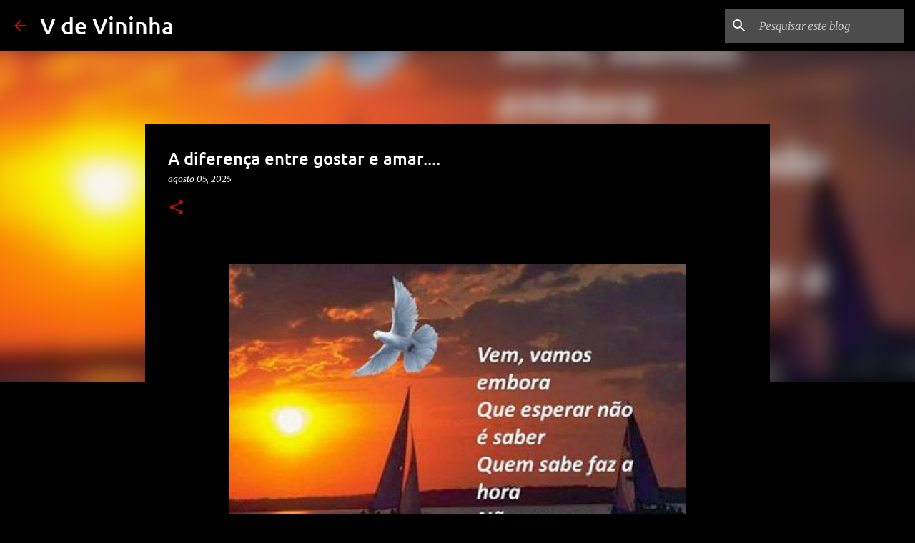

--- FILE ---
content_type: text/html; charset=UTF-8
request_url: https://www.vdevininha.com/2014/03/a-diferenca-entre-gostar-e-amar.html
body_size: 26105
content:
<!DOCTYPE html>
<html dir='ltr' lang='pt-BR'>
<head>
<meta content='width=device-width, initial-scale=1' name='viewport'/>
<title>A diferença entre gostar e amar....</title>
<meta content='text/html; charset=UTF-8' http-equiv='Content-Type'/>
<!-- Chrome, Firefox OS and Opera -->
<meta content='#000000' name='theme-color'/>
<!-- Windows Phone -->
<meta content='#000000' name='msapplication-navbutton-color'/>
<meta content='blogger' name='generator'/>
<link href='https://www.vdevininha.com/favicon.ico' rel='icon' type='image/x-icon'/>
<link href='https://www.vdevininha.com/2014/03/a-diferenca-entre-gostar-e-amar.html' rel='canonical'/>
<link rel="alternate" type="application/atom+xml" title="V de Vininha - Atom" href="https://www.vdevininha.com/feeds/posts/default" />
<link rel="alternate" type="application/rss+xml" title="V de Vininha - RSS" href="https://www.vdevininha.com/feeds/posts/default?alt=rss" />
<link rel="service.post" type="application/atom+xml" title="V de Vininha - Atom" href="https://www.blogger.com/feeds/9017570692280934545/posts/default" />

<link rel="alternate" type="application/atom+xml" title="V de Vininha - Atom" href="https://www.vdevininha.com/feeds/5173012992491476364/comments/default" />
<!--Can't find substitution for tag [blog.ieCssRetrofitLinks]-->
<link href='https://blogger.googleusercontent.com/img/b/R29vZ2xl/AVvXsEirU7i18JO7m0cGcaijvaeLLKhDOfzhKgvT2OFdaXBOSO5RXCxL090fBi27KAWO_I1_Q_3AOWHFjWN-c_D1S5E_kQPI5v57fYyEtKEFZHh7z7dA-bxmIfHZiZgElVIysILhMd7VhreMxHjA/w640-h477/BLOG+VININHA+11+11.jpg' rel='image_src'/>
<meta content='https://www.vdevininha.com/2014/03/a-diferenca-entre-gostar-e-amar.html' property='og:url'/>
<meta content='A diferença entre gostar e amar....' property='og:title'/>
<meta content='                                                                                                                                            ...' property='og:description'/>
<meta content='https://blogger.googleusercontent.com/img/b/R29vZ2xl/AVvXsEirU7i18JO7m0cGcaijvaeLLKhDOfzhKgvT2OFdaXBOSO5RXCxL090fBi27KAWO_I1_Q_3AOWHFjWN-c_D1S5E_kQPI5v57fYyEtKEFZHh7z7dA-bxmIfHZiZgElVIysILhMd7VhreMxHjA/w1200-h630-p-k-no-nu/BLOG+VININHA+11+11.jpg' property='og:image'/>
<style type='text/css'>@font-face{font-family:'Merriweather';font-style:italic;font-weight:300;font-stretch:normal;font-display:swap;src:url(//fonts.gstatic.com/s/merriweather/v33/u-4B0qyriQwlOrhSvowK_l5-eTxCVx0ZbwLvKH2Gk9hLmp0v5yA-xXPqCzLvPee1XYk_XSf-FmScUG33AvQ.ttf)format('truetype');}@font-face{font-family:'Merriweather';font-style:italic;font-weight:400;font-stretch:normal;font-display:swap;src:url(//fonts.gstatic.com/s/merriweather/v33/u-4B0qyriQwlOrhSvowK_l5-eTxCVx0ZbwLvKH2Gk9hLmp0v5yA-xXPqCzLvPee1XYk_XSf-FmTCUG33AvQ.ttf)format('truetype');}@font-face{font-family:'Merriweather';font-style:normal;font-weight:400;font-stretch:normal;font-display:swap;src:url(//fonts.gstatic.com/s/merriweather/v33/u-4D0qyriQwlOrhSvowK_l5UcA6zuSYEqOzpPe3HOZJ5eX1WtLaQwmYiScCmDxhtNOKl8yDr3icaFF3w.ttf)format('truetype');}@font-face{font-family:'Ubuntu';font-style:normal;font-weight:400;font-display:swap;src:url(//fonts.gstatic.com/s/ubuntu/v21/4iCs6KVjbNBYlgoKfw7z.ttf)format('truetype');}@font-face{font-family:'Ubuntu';font-style:normal;font-weight:500;font-display:swap;src:url(//fonts.gstatic.com/s/ubuntu/v21/4iCv6KVjbNBYlgoCjC3jsGyI.ttf)format('truetype');}@font-face{font-family:'Ubuntu';font-style:normal;font-weight:700;font-display:swap;src:url(//fonts.gstatic.com/s/ubuntu/v21/4iCv6KVjbNBYlgoCxCvjsGyI.ttf)format('truetype');}</style>
<style id='page-skin-1' type='text/css'><!--
/*! normalize.css v8.0.0 | MIT License | github.com/necolas/normalize.css */html{line-height:1.15;-webkit-text-size-adjust:100%}body{margin:0}h1{font-size:2em;margin:.67em 0}hr{box-sizing:content-box;height:0;overflow:visible}pre{font-family:monospace,monospace;font-size:1em}a{background-color:transparent}abbr[title]{border-bottom:none;text-decoration:underline;text-decoration:underline dotted}b,strong{font-weight:bolder}code,kbd,samp{font-family:monospace,monospace;font-size:1em}small{font-size:80%}sub,sup{font-size:75%;line-height:0;position:relative;vertical-align:baseline}sub{bottom:-0.25em}sup{top:-0.5em}img{border-style:none}button,input,optgroup,select,textarea{font-family:inherit;font-size:100%;line-height:1.15;margin:0}button,input{overflow:visible}button,select{text-transform:none}button,[type="button"],[type="reset"],[type="submit"]{-webkit-appearance:button}button::-moz-focus-inner,[type="button"]::-moz-focus-inner,[type="reset"]::-moz-focus-inner,[type="submit"]::-moz-focus-inner{border-style:none;padding:0}button:-moz-focusring,[type="button"]:-moz-focusring,[type="reset"]:-moz-focusring,[type="submit"]:-moz-focusring{outline:1px dotted ButtonText}fieldset{padding:.35em .75em .625em}legend{box-sizing:border-box;color:inherit;display:table;max-width:100%;padding:0;white-space:normal}progress{vertical-align:baseline}textarea{overflow:auto}[type="checkbox"],[type="radio"]{box-sizing:border-box;padding:0}[type="number"]::-webkit-inner-spin-button,[type="number"]::-webkit-outer-spin-button{height:auto}[type="search"]{-webkit-appearance:textfield;outline-offset:-2px}[type="search"]::-webkit-search-decoration{-webkit-appearance:none}::-webkit-file-upload-button{-webkit-appearance:button;font:inherit}details{display:block}summary{display:list-item}template{display:none}[hidden]{display:none}
/*!************************************************
* Blogger Template Style
* Name: Emporio
**************************************************/
body{
word-wrap:break-word;
overflow-wrap:break-word;
word-break:break-word
}
.hidden{
display:none
}
.invisible{
visibility:hidden
}
.container:after,.float-container:after{
clear:both;
content:"";
display:table
}
.clearboth{
clear:both
}
#comments .comment .comment-actions,.subscribe-popup .FollowByEmail .follow-by-email-submit{
background:transparent;
border:0;
box-shadow:none;
color:#b51200;
cursor:pointer;
font-size:14px;
font-weight:700;
outline:none;
text-decoration:none;
text-transform:uppercase;
width:auto
}
.dim-overlay{
height:100vh;
left:0;
position:fixed;
top:0;
width:100%
}
#sharing-dim-overlay{
background-color:transparent
}
input::-ms-clear{
display:none
}
.blogger-logo,.svg-icon-24.blogger-logo{
fill:#ff9800;
opacity:1
}
.skip-navigation{
background-color:#fff;
box-sizing:border-box;
color:#000;
display:block;
height:0;
left:0;
line-height:50px;
overflow:hidden;
padding-top:0;
position:fixed;
text-align:center;
top:0;
-webkit-transition:box-shadow .3s,height .3s,padding-top .3s;
transition:box-shadow .3s,height .3s,padding-top .3s;
width:100%;
z-index:900
}
.skip-navigation:focus{
box-shadow:0 4px 5px 0 rgba(0,0,0,.14),0 1px 10px 0 rgba(0,0,0,.12),0 2px 4px -1px rgba(0,0,0,.2);
height:50px
}
#main{
outline:none
}
.main-heading{
clip:rect(1px,1px,1px,1px);
border:0;
height:1px;
overflow:hidden;
padding:0;
position:absolute;
width:1px
}
.Attribution{
margin-top:1em;
text-align:center
}
.Attribution .blogger img,.Attribution .blogger svg{
vertical-align:bottom
}
.Attribution .blogger img{
margin-right:.5em
}
.Attribution div{
line-height:24px;
margin-top:.5em
}
.Attribution .copyright,.Attribution .image-attribution{
font-size:.7em;
margin-top:1.5em
}
.bg-photo{
background-attachment:scroll!important
}
body .CSS_LIGHTBOX{
z-index:900
}
.extendable .show-less,.extendable .show-more{
border-color:#b51200;
color:#b51200;
margin-top:8px
}
.extendable .show-less.hidden,.extendable .show-more.hidden,.inline-ad{
display:none
}
.inline-ad{
max-width:100%;
overflow:hidden
}
.adsbygoogle{
display:block
}
#cookieChoiceInfo{
bottom:0;
top:auto
}
iframe.b-hbp-video{
border:0
}
.post-body iframe{
max-width:100%
}
.post-body a[imageanchor="1"]{
display:inline-block
}
.byline{
margin-right:1em
}
.byline:last-child{
margin-right:0
}
.link-copied-dialog{
max-width:520px;
outline:0
}
.link-copied-dialog .modal-dialog-buttons{
margin-top:8px
}
.link-copied-dialog .goog-buttonset-default{
background:transparent;
border:0
}
.link-copied-dialog .goog-buttonset-default:focus{
outline:0
}
.paging-control-container{
margin-bottom:16px
}
.paging-control-container .paging-control{
display:inline-block
}
.paging-control-container .comment-range-text:after,.paging-control-container .paging-control{
color:#b51200
}
.paging-control-container .comment-range-text,.paging-control-container .paging-control{
margin-right:8px
}
.paging-control-container .comment-range-text:after,.paging-control-container .paging-control:after{
padding-left:8px;
content:"\b7";
cursor:default;
pointer-events:none
}
.paging-control-container .comment-range-text:last-child:after,.paging-control-container .paging-control:last-child:after{
content:none
}
.byline.reactions iframe{
height:20px
}
.b-notification{
background-color:#fff;
border-bottom:1px solid #000;
box-sizing:border-box;
color:#000;
padding:16px 32px;
text-align:center
}
.b-notification.visible{
-webkit-transition:margin-top .3s cubic-bezier(.4,0,.2,1);
transition:margin-top .3s cubic-bezier(.4,0,.2,1)
}
.b-notification.invisible{
position:absolute
}
.b-notification-close{
position:absolute;
right:8px;
top:8px
}
.no-posts-message{
line-height:40px;
text-align:center
}
@media screen and (max-width:745px){
body.item-view .post-body a[imageanchor="1"][style*="float: left;"],body.item-view .post-body a[imageanchor="1"][style*="float: right;"]{
clear:none!important;
float:none!important
}
body.item-view .post-body a[imageanchor="1"] img{
display:block;
height:auto;
margin:0 auto
}
body.item-view .post-body>.separator:first-child>a[imageanchor="1"]:first-child{
margin-top:20px
}
.post-body a[imageanchor]{
display:block
}
body.item-view .post-body a[imageanchor="1"]{
margin-left:0!important;
margin-right:0!important
}
body.item-view .post-body a[imageanchor="1"]+a[imageanchor="1"]{
margin-top:16px
}
}
.item-control{
display:none
}
#comments{
border-top:1px dashed rgba(0,0,0,.54);
margin-top:20px;
padding:20px
}
#comments .comment-thread ol{
padding-left:0;
margin:0;
padding-left:0
}
#comments .comment .comment-replybox-single,#comments .comment-thread .comment-replies{
margin-left:60px
}
#comments .comment-thread .thread-count{
display:none
}
#comments .comment{
list-style-type:none;
padding:0 0 30px;
position:relative
}
#comments .comment .comment{
padding-bottom:8px
}
.comment .avatar-image-container{
position:absolute
}
.comment .avatar-image-container img{
border-radius:50%
}
.avatar-image-container svg,.comment .avatar-image-container .avatar-icon{
fill:#b51200;
border:1px solid #b51200;
border-radius:50%;
box-sizing:border-box;
height:35px;
margin:0;
padding:7px;
width:35px
}
.comment .comment-block{
margin-left:60px;
margin-top:10px;
padding-bottom:0
}
#comments .comment-author-header-wrapper{
margin-left:40px
}
#comments .comment .thread-expanded .comment-block{
padding-bottom:20px
}
#comments .comment .comment-header .user,#comments .comment .comment-header .user a{
color:#ffffff;
font-style:normal;
font-weight:700
}
#comments .comment .comment-actions{
bottom:0;
margin-bottom:15px;
position:absolute
}
#comments .comment .comment-actions>*{
margin-right:8px
}
#comments .comment .comment-header .datetime{
margin-left:8px;
bottom:0;
display:inline-block;
font-size:13px;
font-style:italic
}
#comments .comment .comment-footer .comment-timestamp a,#comments .comment .comment-header .datetime,#comments .comment .comment-header .datetime a{
color:rgba(255,255,255,.54)
}
#comments .comment .comment-content,.comment .comment-body{
margin-top:12px;
word-break:break-word
}
.comment-body{
margin-bottom:12px
}
#comments.embed[data-num-comments="0"]{
border:0;
margin-top:0;
padding-top:0
}
#comment-editor-src,#comments.embed[data-num-comments="0"] #comment-post-message,#comments.embed[data-num-comments="0"] div.comment-form>p,#comments.embed[data-num-comments="0"] p.comment-footer{
display:none
}
.comments .comments-content .loadmore.loaded{
max-height:0;
opacity:0;
overflow:hidden
}
.extendable .remaining-items{
height:0;
overflow:hidden;
-webkit-transition:height .3s cubic-bezier(.4,0,.2,1);
transition:height .3s cubic-bezier(.4,0,.2,1)
}
.extendable .remaining-items.expanded{
height:auto
}
.svg-icon-24,.svg-icon-24-button{
cursor:pointer;
height:24px;
min-width:24px;
width:24px
}
.touch-icon{
margin:-12px;
padding:12px
}
.touch-icon:active,.touch-icon:focus{
background-color:hsla(0,0%,60%,.4);
border-radius:50%
}
svg:not(:root).touch-icon{
overflow:visible
}
html[dir=rtl] .rtl-reversible-icon{
-webkit-transform:scaleX(-1);
transform:scaleX(-1)
}
.svg-icon-24-button,.touch-icon-button{
background:transparent;
border:0;
margin:0;
outline:none;
padding:0
}
.touch-icon-button .touch-icon:active,.touch-icon-button .touch-icon:focus{
background-color:transparent
}
.touch-icon-button:active .touch-icon,.touch-icon-button:focus .touch-icon{
background-color:hsla(0,0%,60%,.4);
border-radius:50%
}
.Profile .default-avatar-wrapper .avatar-icon{
fill:#b51200;
border:1px solid #b51200;
border-radius:50%;
box-sizing:border-box;
margin:0
}
.Profile .individual .default-avatar-wrapper .avatar-icon{
padding:25px
}
.Profile .individual .avatar-icon,.Profile .individual .profile-img{
height:90px;
width:90px
}
.Profile .team .default-avatar-wrapper .avatar-icon{
padding:8px
}
.Profile .team .avatar-icon,.Profile .team .default-avatar-wrapper,.Profile .team .profile-img{
height:40px;
width:40px
}
.snippet-container{
margin:0;
overflow:hidden;
position:relative
}
.snippet-fade{
right:0;
bottom:0;
box-sizing:border-box;
position:absolute;
width:96px
}
.snippet-fade:after{
content:"\2026";
float:right
}
.centered-top-container.sticky{
left:0;
position:fixed;
right:0;
top:0;
-webkit-transition-duration:.2s;
transition-duration:.2s;
-webkit-transition-property:opacity,-webkit-transform;
transition-property:opacity,-webkit-transform;
transition-property:transform,opacity;
transition-property:transform,opacity,-webkit-transform;
-webkit-transition-timing-function:cubic-bezier(.4,0,.2,1);
transition-timing-function:cubic-bezier(.4,0,.2,1);
width:auto;
z-index:8
}
.centered-top-placeholder{
display:none
}
.collapsed-header .centered-top-placeholder{
display:block
}
.centered-top-container .Header .replaced h1,.centered-top-placeholder .Header .replaced h1{
display:none
}
.centered-top-container.sticky .Header .replaced h1{
display:block
}
.centered-top-container.sticky .Header .header-widget{
background:none
}
.centered-top-container.sticky .Header .header-image-wrapper{
display:none
}
.centered-top-container img,.centered-top-placeholder img{
max-width:100%
}
.collapsible{
-webkit-transition:height .3s cubic-bezier(.4,0,.2,1);
transition:height .3s cubic-bezier(.4,0,.2,1)
}
.collapsible,.collapsible>summary{
display:block;
overflow:hidden
}
.collapsible>:not(summary){
display:none
}
.collapsible[open]>:not(summary){
display:block
}
.collapsible:focus,.collapsible>summary:focus{
outline:none
}
.collapsible>summary{
cursor:pointer;
display:block;
padding:0
}
.collapsible:focus>summary,.collapsible>summary:focus{
background-color:transparent
}
.collapsible>summary::-webkit-details-marker{
display:none
}
.collapsible-title{
-webkit-box-align:center;
align-items:center;
display:-webkit-box;
display:flex
}
.collapsible-title .title{
-webkit-box-flex:1;
-webkit-box-ordinal-group:1;
flex:1 1 auto;
order:0;
overflow:hidden;
text-overflow:ellipsis;
white-space:nowrap
}
.collapsible-title .chevron-down,.collapsible[open] .collapsible-title .chevron-up{
display:block
}
.collapsible-title .chevron-up,.collapsible[open] .collapsible-title .chevron-down{
display:none
}
.flat-button{
border-radius:2px;
font-weight:700;
margin:-8px;
padding:8px;
text-transform:uppercase
}
.flat-button,.flat-icon-button{
cursor:pointer;
display:inline-block
}
.flat-icon-button{
background:transparent;
border:0;
box-sizing:content-box;
line-height:0;
margin:-12px;
outline:none;
padding:12px
}
.flat-icon-button,.flat-icon-button .splash-wrapper{
border-radius:50%
}
.flat-icon-button .splash.animate{
-webkit-animation-duration:.3s;
animation-duration:.3s
}
body#layout .bg-photo,body#layout .bg-photo-overlay{
display:none
}
body#layout .centered{
max-width:954px
}
body#layout .navigation{
display:none
}
body#layout .sidebar-container{
display:inline-block;
width:40%
}
body#layout .hamburger-menu,body#layout .search{
display:none
}
.overflowable-container{
max-height:44px;
overflow:hidden;
position:relative
}
.overflow-button{
cursor:pointer
}
#overflowable-dim-overlay{
background:transparent
}
.overflow-popup{
background-color:#000000;
box-shadow:0 2px 2px 0 rgba(0,0,0,.14),0 3px 1px -2px rgba(0,0,0,.2),0 1px 5px 0 rgba(0,0,0,.12);
left:0;
max-width:calc(100% - 32px);
position:absolute;
top:0;
visibility:hidden;
z-index:101
}
.overflow-popup ul{
list-style:none
}
.overflow-popup .tabs li,.overflow-popup li{
display:block;
height:auto
}
.overflow-popup .tabs li{
padding-left:0;
padding-right:0
}
.overflow-button.hidden,.overflow-popup .tabs li.hidden,.overflow-popup li.hidden,.widget.Sharing .sharing-button{
display:none
}
.widget.Sharing .sharing-buttons li{
padding:0
}
.widget.Sharing .sharing-buttons li span{
display:none
}
.post-share-buttons{
position:relative
}
.sharing-open.touch-icon-button:active .touch-icon,.sharing-open.touch-icon-button:focus .touch-icon{
background-color:transparent
}
.share-buttons{
background-color:#000000;
border-radius:2px;
box-shadow:0 2px 2px 0 rgba(0,0,0,.14),0 3px 1px -2px rgba(0,0,0,.2),0 1px 5px 0 rgba(0,0,0,.12);
color:#ffffff;
list-style:none;
margin:0;
min-width:200px;
padding:8px 0;
position:absolute;
top:-11px;
z-index:101
}
.share-buttons.hidden{
display:none
}
.sharing-button{
background:transparent;
border:0;
cursor:pointer;
margin:0;
outline:none;
padding:0
}
.share-buttons li{
height:48px;
margin:0
}
.share-buttons li:last-child{
margin-bottom:0
}
.share-buttons li .sharing-platform-button{
box-sizing:border-box;
cursor:pointer;
display:block;
height:100%;
margin-bottom:0;
padding:0 16px;
position:relative;
width:100%
}
.share-buttons li .sharing-platform-button:focus,.share-buttons li .sharing-platform-button:hover{
background-color:hsla(0,0%,50%,.1);
outline:none
}
.share-buttons li svg[class*=" sharing-"],.share-buttons li svg[class^=sharing-]{
position:absolute;
top:10px
}
.share-buttons li span.sharing-platform-button{
position:relative;
top:0
}
.share-buttons li .platform-sharing-text{
margin-left:56px;
display:block;
font-size:16px;
line-height:48px;
white-space:nowrap
}
.sidebar-container{
-webkit-overflow-scrolling:touch;
background-color:#000000;
max-width:280px;
overflow-y:auto;
-webkit-transition-duration:.3s;
transition-duration:.3s;
-webkit-transition-property:-webkit-transform;
transition-property:-webkit-transform;
transition-property:transform;
transition-property:transform,-webkit-transform;
-webkit-transition-timing-function:cubic-bezier(0,0,.2,1);
transition-timing-function:cubic-bezier(0,0,.2,1);
width:280px;
z-index:101
}
.sidebar-container .navigation{
line-height:0;
padding:16px
}
.sidebar-container .sidebar-back{
cursor:pointer
}
.sidebar-container .widget{
background:none;
margin:0 16px;
padding:16px 0
}
.sidebar-container .widget .title{
color:#ffffff;
margin:0
}
.sidebar-container .widget ul{
list-style:none;
margin:0;
padding:0
}
.sidebar-container .widget ul ul{
margin-left:1em
}
.sidebar-container .widget li{
font-size:16px;
line-height:normal
}
.sidebar-container .widget+.widget{
border-top:1px solid rgba(253,253,253,0.118)
}
.BlogArchive li{
margin:16px 0
}
.BlogArchive li:last-child{
margin-bottom:0
}
.Label li a{
display:inline-block
}
.BlogArchive .post-count,.Label .label-count{
margin-left:.25em;
float:right
}
.BlogArchive .post-count:before,.Label .label-count:before{
content:"("
}
.BlogArchive .post-count:after,.Label .label-count:after{
content:")"
}
.widget.Translate .skiptranslate>div{
display:block!important
}
.widget.Profile .profile-link{
display:-webkit-box;
display:flex
}
.widget.Profile .team-member .default-avatar-wrapper,.widget.Profile .team-member .profile-img{
-webkit-box-flex:0;
margin-right:1em;
flex:0 0 auto
}
.widget.Profile .individual .profile-link{
-webkit-box-orient:vertical;
-webkit-box-direction:normal;
flex-direction:column
}
.widget.Profile .team .profile-link .profile-name{
-webkit-box-flex:1;
align-self:center;
display:block;
flex:1 1 auto
}
.dim-overlay{
background-color:rgba(0,0,0,.54)
}
body.sidebar-visible{
overflow-y:hidden
}
@media screen and (max-width:680px){
.sidebar-container{
bottom:0;
left:auto;
position:fixed;
right:0;
top:0
}
.sidebar-container.sidebar-invisible{
-webkit-transform:translateX(100%);
transform:translateX(100%);
-webkit-transition-timing-function:cubic-bezier(.4,0,.6,1);
transition-timing-function:cubic-bezier(.4,0,.6,1)
}
}
.dialog{
background:#000000;
box-shadow:0 2px 2px 0 rgba(0,0,0,.14),0 3px 1px -2px rgba(0,0,0,.2),0 1px 5px 0 rgba(0,0,0,.12);
box-sizing:border-box;
color:#ffffff;
padding:30px;
position:fixed;
text-align:center;
width:calc(100% - 24px);
z-index:101
}
.dialog input[type=email],.dialog input[type=text]{
background-color:transparent;
border:0;
border-bottom:1px solid rgba(255,255,255,.12);
color:#ffffff;
display:block;
font-family:Ubuntu, sans-serif;
font-size:16px;
line-height:24px;
margin:auto;
outline:none;
padding-bottom:7px;
text-align:center;
width:100%
}
.dialog input[type=email]::-webkit-input-placeholder,.dialog input[type=text]::-webkit-input-placeholder{
color:rgba(255,255,255,.5)
}
.dialog input[type=email]::-moz-placeholder,.dialog input[type=text]::-moz-placeholder{
color:rgba(255,255,255,.5)
}
.dialog input[type=email]:-ms-input-placeholder,.dialog input[type=text]:-ms-input-placeholder{
color:rgba(255,255,255,.5)
}
.dialog input[type=email]::-ms-input-placeholder,.dialog input[type=text]::-ms-input-placeholder{
color:rgba(255,255,255,.5)
}
.dialog input[type=email]::placeholder,.dialog input[type=text]::placeholder{
color:rgba(255,255,255,.5)
}
.dialog input[type=email]:focus,.dialog input[type=text]:focus{
border-bottom:2px solid #b51200;
padding-bottom:6px
}
.dialog input.no-cursor{
color:transparent;
text-shadow:0 0 0 #ffffff
}
.dialog input.no-cursor:focus{
outline:none
}
.dialog input[type=submit]{
font-family:Ubuntu, sans-serif
}
.dialog .goog-buttonset-default{
color:#b51200
}
.loading-spinner-large{
-webkit-animation:mspin-rotate 1568.63ms linear infinite;
animation:mspin-rotate 1568.63ms linear infinite;
height:48px;
overflow:hidden;
position:absolute;
width:48px;
z-index:200
}
.loading-spinner-large>div{
-webkit-animation:mspin-revrot 5332ms steps(4) infinite;
animation:mspin-revrot 5332ms steps(4) infinite
}
.loading-spinner-large>div>div{
-webkit-animation:mspin-singlecolor-large-film 1333ms steps(81) infinite;
animation:mspin-singlecolor-large-film 1333ms steps(81) infinite;
background-size:100%;
height:48px;
width:3888px
}
.mspin-black-large>div>div,.mspin-grey_54-large>div>div{
background-image:url(https://www.blogblog.com/indie/mspin_black_large.svg)
}
.mspin-white-large>div>div{
background-image:url(https://www.blogblog.com/indie/mspin_white_large.svg)
}
.mspin-grey_54-large{
opacity:.54
}
@-webkit-keyframes mspin-singlecolor-large-film{
0%{
-webkit-transform:translateX(0);
transform:translateX(0)
}
to{
-webkit-transform:translateX(-3888px);
transform:translateX(-3888px)
}
}
@keyframes mspin-singlecolor-large-film{
0%{
-webkit-transform:translateX(0);
transform:translateX(0)
}
to{
-webkit-transform:translateX(-3888px);
transform:translateX(-3888px)
}
}
@-webkit-keyframes mspin-rotate{
0%{
-webkit-transform:rotate(0deg);
transform:rotate(0deg)
}
to{
-webkit-transform:rotate(1turn);
transform:rotate(1turn)
}
}
@keyframes mspin-rotate{
0%{
-webkit-transform:rotate(0deg);
transform:rotate(0deg)
}
to{
-webkit-transform:rotate(1turn);
transform:rotate(1turn)
}
}
@-webkit-keyframes mspin-revrot{
0%{
-webkit-transform:rotate(0deg);
transform:rotate(0deg)
}
to{
-webkit-transform:rotate(-1turn);
transform:rotate(-1turn)
}
}
@keyframes mspin-revrot{
0%{
-webkit-transform:rotate(0deg);
transform:rotate(0deg)
}
to{
-webkit-transform:rotate(-1turn);
transform:rotate(-1turn)
}
}
.subscribe-popup{
max-width:364px
}
.subscribe-popup h3{
color:#ffffff;
font-size:1.8em;
margin-top:0
}
.subscribe-popup .FollowByEmail h3{
display:none
}
.subscribe-popup .FollowByEmail .follow-by-email-submit{
color:#b51200;
display:inline-block;
margin:24px auto 0;
white-space:normal;
width:auto
}
.subscribe-popup .FollowByEmail .follow-by-email-submit:disabled{
cursor:default;
opacity:.3
}
@media (max-width:800px){
.blog-name div.widget.Subscribe{
margin-bottom:16px
}
body.item-view .blog-name div.widget.Subscribe{
margin:8px auto 16px;
width:100%
}
}
.sidebar-container .svg-icon-24{
fill:#b51200
}
.centered-top .svg-icon-24{
fill:#b51200
}
.centered-bottom .svg-icon-24.touch-icon,.centered-bottom a .svg-icon-24,.centered-bottom button .svg-icon-24{
fill:#b51200
}
.post-wrapper .svg-icon-24.touch-icon,.post-wrapper a .svg-icon-24,.post-wrapper button .svg-icon-24{
fill:#b51200
}
.centered-bottom .share-buttons .svg-icon-24,.share-buttons .svg-icon-24{
fill:#b51200
}
.svg-icon-24.hamburger-menu{
fill:#b51200
}
body#layout .page_body{
padding:0;
position:relative;
top:0
}
body#layout .page{
display:inline-block;
left:inherit;
position:relative;
vertical-align:top;
width:540px
}
body{
background:#f7f7f7 none repeat scroll top left;
background-color:#000000;
background-size:cover;
font:400 16px Ubuntu, sans-serif;
margin:0;
min-height:100vh
}
body,h3,h3.title{
color:#ffffff
}
.post-wrapper .post-title,.post-wrapper .post-title a,.post-wrapper .post-title a:hover,.post-wrapper .post-title a:visited{
color:#ffffff
}
a{
color:#b51200;
text-decoration:none
}
a:visited{
color:#b51200
}
a:hover{
color:#b51200
}
blockquote{
color:#ececec;
font:400 16px Ubuntu, sans-serif;
font-size:x-large;
font-style:italic;
font-weight:300;
text-align:center
}
.dim-overlay{
z-index:100
}
.page{
-webkit-box-orient:vertical;
-webkit-box-direction:normal;
box-sizing:border-box;
display:-webkit-box;
display:flex;
flex-direction:column;
min-height:100vh;
padding-bottom:1em
}
.page>*{
-webkit-box-flex:0;
flex:0 0 auto
}
.page>#footer{
margin-top:auto
}
.bg-photo-container{
overflow:hidden
}
.bg-photo-container,.bg-photo-container .bg-photo{
height:464px;
width:100%
}
.bg-photo-container .bg-photo{
background-position:50%;
background-size:cover;
z-index:-1
}
.centered{
margin:0 auto;
position:relative;
width:1482px
}
.centered .main,.centered .main-container{
float:left
}
.centered .main{
padding-bottom:1em
}
.centered .centered-bottom:after{
clear:both;
content:"";
display:table
}
@media (min-width:1626px){
.page_body.has-vertical-ads .centered{
width:1625px
}
}
@media (min-width:1225px) and (max-width:1482px){
.centered{
width:1081px
}
}
@media (min-width:1225px) and (max-width:1625px){
.page_body.has-vertical-ads .centered{
width:1224px
}
}
@media (max-width:1224px){
.centered{
width:680px
}
}
@media (max-width:680px){
.centered{
max-width:600px;
width:100%
}
}
.feed-view .post-wrapper.hero,.main,.main-container,.post-filter-message,.top-nav .section{
width:1187px
}
@media (min-width:1225px) and (max-width:1482px){
.feed-view .post-wrapper.hero,.main,.main-container,.post-filter-message,.top-nav .section{
width:786px
}
}
@media (min-width:1225px) and (max-width:1625px){
.feed-view .page_body.has-vertical-ads .post-wrapper.hero,.page_body.has-vertical-ads .feed-view .post-wrapper.hero,.page_body.has-vertical-ads .main,.page_body.has-vertical-ads .main-container,.page_body.has-vertical-ads .post-filter-message,.page_body.has-vertical-ads .top-nav .section{
width:786px
}
}
@media (max-width:1224px){
.feed-view .post-wrapper.hero,.main,.main-container,.post-filter-message,.top-nav .section{
width:auto
}
}
.widget .title{
font-size:18px;
line-height:28px;
margin:18px 0
}
.extendable .show-less,.extendable .show-more{
color:#b51200;
cursor:pointer;
font:500 12px Ubuntu, sans-serif;
margin:0 -16px;
padding:16px;
text-transform:uppercase
}
.widget.Profile{
font:400 16px Ubuntu, sans-serif
}
.sidebar-container .widget.Profile{
padding:16px
}
.widget.Profile h2{
display:none
}
.widget.Profile .title{
margin:16px 32px
}
.widget.Profile .profile-img{
border-radius:50%
}
.widget.Profile .individual{
display:-webkit-box;
display:flex
}
.widget.Profile .individual .profile-info{
margin-left:16px;
align-self:center
}
.widget.Profile .profile-datablock{
margin-bottom:.75em;
margin-top:0
}
.widget.Profile .profile-link{
background-image:none!important;
font-family:inherit;
max-width:100%;
overflow:hidden
}
.widget.Profile .individual .profile-link{
display:block;
margin:0 -10px;
padding:0 10px
}
.widget.Profile .individual .profile-data a.profile-link.g-profile,.widget.Profile .team a.profile-link.g-profile .profile-name{
color:#ffffff;
font:500 16px Ubuntu, sans-serif;
margin-bottom:.75em
}
.widget.Profile .individual .profile-data a.profile-link.g-profile{
line-height:1.25
}
.widget.Profile .individual>a:first-child{
flex-shrink:0
}
.widget.Profile dd{
margin:0
}
.widget.Profile ul{
list-style:none;
padding:0
}
.widget.Profile ul li{
margin:10px 0 30px
}
.widget.Profile .team .extendable,.widget.Profile .team .extendable .first-items,.widget.Profile .team .extendable .remaining-items{
margin:0;
max-width:100%;
padding:0
}
.widget.Profile .team-member .profile-name-container{
-webkit-box-flex:0;
flex:0 1 auto
}
.widget.Profile .team .extendable .show-less,.widget.Profile .team .extendable .show-more{
left:56px;
position:relative
}
#comments a,.post-wrapper a{
color:#b51200
}
div.widget.Blog .blog-posts .post-outer{
border:0
}
div.widget.Blog .post-outer{
padding-bottom:0
}
.post .thumb{
float:left;
height:20%;
width:20%
}
.no-posts-message,.status-msg-body{
margin:10px 0
}
.blog-pager{
text-align:center
}
.post-title{
margin:0
}
.post-title,.post-title a{
font:500 24px Ubuntu, sans-serif
}
.post-body{
display:block;
font:400 16px Merriweather, Georgia, serif;
line-height:32px;
margin:0
}
.post-body,.post-snippet{
color:#ffffff
}
.post-snippet{
font:400 14px Merriweather, Georgia, serif;
line-height:24px;
margin:8px 0;
max-height:72px
}
.post-snippet .snippet-fade{
background:-webkit-linear-gradient(left,#000000 0,#000000 20%,rgba(0, 0, 0, 0) 100%);
background:linear-gradient(to left,#000000 0,#000000 20%,rgba(0, 0, 0, 0) 100%);
bottom:0;
color:#ffffff;
position:absolute
}
.post-body img{
height:inherit;
max-width:100%
}
.byline,.byline.post-author a,.byline.post-timestamp a{
color:#ffffff;
font:italic 400 12px Merriweather, Georgia, serif
}
.byline.post-author{
text-transform:lowercase
}
.byline.post-author a{
text-transform:none
}
.item-byline .byline,.post-header .byline{
margin-right:0
}
.post-share-buttons .share-buttons{
background:#000000;
color:#ffffff;
font:400 14px Ubuntu, sans-serif
}
.tr-caption{
color:#ececec;
font:400 16px Ubuntu, sans-serif;
font-size:1.1em;
font-style:italic
}
.post-filter-message{
background-color:#b51200;
box-sizing:border-box;
color:#000000;
display:-webkit-box;
display:flex;
font:italic 400 18px Merriweather, Georgia, serif;
margin-bottom:16px;
margin-top:32px;
padding:12px 16px
}
.post-filter-message>div:first-child{
-webkit-box-flex:1;
flex:1 0 auto
}
.post-filter-message a{
padding-left:30px;
color:#b51200;
color:#000000;
cursor:pointer;
font:500 12px Ubuntu, sans-serif;
text-transform:uppercase;
white-space:nowrap
}
.post-filter-message .search-label,.post-filter-message .search-query{
font-style:italic;
quotes:"\201c" "\201d" "\2018" "\2019"
}
.post-filter-message .search-label:before,.post-filter-message .search-query:before{
content:open-quote
}
.post-filter-message .search-label:after,.post-filter-message .search-query:after{
content:close-quote
}
#blog-pager{
margin-bottom:1em;
margin-top:2em
}
#blog-pager a{
color:#b51200;
cursor:pointer;
font:500 12px Ubuntu, sans-serif;
text-transform:uppercase
}
.Label{
overflow-x:hidden
}
.Label ul{
list-style:none;
padding:0
}
.Label li{
display:inline-block;
max-width:100%;
overflow:hidden;
text-overflow:ellipsis;
white-space:nowrap
}
.Label .first-ten{
margin-top:16px
}
.Label .show-all{
border-color:#b51200;
color:#b51200;
cursor:pointer;
font-style:normal;
margin-top:8px;
text-transform:uppercase
}
.Label .show-all,.Label .show-all.hidden{
display:inline-block
}
.Label li a,.Label span.label-size,.byline.post-labels a{
background-color:rgba(181,18,0,.1);
border-radius:2px;
color:#b51200;
cursor:pointer;
display:inline-block;
font:500 10.5px Ubuntu, sans-serif;
line-height:1.5;
margin:4px 4px 4px 0;
padding:4px 8px;
text-transform:uppercase;
vertical-align:middle
}
body.item-view .byline.post-labels a{
background-color:rgba(181,18,0,.1);
color:#b51200
}
.FeaturedPost .item-thumbnail img{
max-width:100%
}
.sidebar-container .FeaturedPost .post-title a{
color:#b51200;
font:500 14px Ubuntu, sans-serif
}
body.item-view .PopularPosts{
display:inline-block;
overflow-y:auto;
vertical-align:top;
width:280px
}
.PopularPosts h3.title{
font:500 16px Ubuntu, sans-serif
}
.PopularPosts .post-title{
margin:0 0 16px
}
.PopularPosts .post-title a{
color:#b51200;
font:500 14px Ubuntu, sans-serif;
line-height:24px
}
.PopularPosts .item-thumbnail{
clear:both;
height:152px;
overflow-y:hidden;
width:100%
}
.PopularPosts .item-thumbnail img{
padding:0;
width:100%
}
.PopularPosts .popular-posts-snippet{
color:#ececec;
font:italic 400 14px Merriweather, Georgia, serif;
line-height:24px;
max-height:calc(24px * 4);
overflow:hidden
}
.PopularPosts .popular-posts-snippet .snippet-fade{
color:#ececec
}
.PopularPosts .post{
margin:30px 0;
position:relative
}
.PopularPosts .post+.post{
padding-top:1em
}
.popular-posts-snippet .snippet-fade{
right:0;
background:-webkit-linear-gradient(left,#000000 0,#000000 20%,rgba(0, 0, 0, 0) 100%);
background:linear-gradient(to left,#000000 0,#000000 20%,rgba(0, 0, 0, 0) 100%);
height:24px;
line-height:24px;
position:absolute;
top:calc(24px * 3);
width:96px
}
.Attribution{
color:#ffffff
}
.Attribution a,.Attribution a:hover,.Attribution a:visited{
color:#b51200
}
.Attribution svg{
fill:#ffffff
}
.inline-ad{
margin-bottom:16px
}
.item-view .inline-ad{
display:block
}
.vertical-ad-container{
margin-left:15px;
float:left;
min-height:1px;
width:128px
}
.item-view .vertical-ad-container{
margin-top:30px
}
.inline-ad-placeholder,.vertical-ad-placeholder{
background:#000000;
border:1px solid #000;
opacity:.9;
text-align:center;
vertical-align:middle
}
.inline-ad-placeholder span,.vertical-ad-placeholder span{
color:#ffffff;
display:block;
font-weight:700;
margin-top:290px;
text-transform:uppercase
}
.vertical-ad-placeholder{
height:600px
}
.vertical-ad-placeholder span{
margin-top:290px;
padding:0 40px
}
.inline-ad-placeholder{
height:90px
}
.inline-ad-placeholder span{
margin-top:35px
}
.centered-top-container.sticky,.sticky .centered-top{
background-color:#000000
}
.centered-top{
-webkit-box-align:start;
align-items:flex-start;
display:-webkit-box;
display:flex;
flex-wrap:wrap;
margin:0 auto;
max-width:1482px;
padding-top:40px
}
.page_body.has-vertical-ads .centered-top{
max-width:1625px
}
.centered-top .blog-name,.centered-top .hamburger-section,.centered-top .search{
margin-left:16px
}
.centered-top .return_link{
-webkit-box-flex:0;
-webkit-box-ordinal-group:1;
flex:0 0 auto;
height:24px;
order:0;
width:24px
}
.centered-top .blog-name{
-webkit-box-flex:1;
-webkit-box-ordinal-group:2;
flex:1 1 0;
order:1
}
.centered-top .search{
-webkit-box-flex:0;
-webkit-box-ordinal-group:3;
flex:0 0 auto;
order:2
}
.centered-top .hamburger-section{
-webkit-box-flex:0;
-webkit-box-ordinal-group:4;
display:none;
flex:0 0 auto;
order:3
}
.centered-top .subscribe-section-container{
-webkit-box-flex:1;
-webkit-box-ordinal-group:5;
flex:1 0 100%;
order:4
}
.centered-top .top-nav{
-webkit-box-flex:1;
-webkit-box-ordinal-group:6;
flex:1 0 100%;
margin-top:32px;
order:5
}
.sticky .centered-top{
-webkit-box-align:center;
align-items:center;
box-sizing:border-box;
flex-wrap:nowrap;
padding:0 16px
}
.sticky .centered-top .blog-name{
-webkit-box-flex:0;
flex:0 1 auto;
max-width:none;
min-width:0
}
.sticky .centered-top .subscribe-section-container{
border-left:1px solid rgba(253,253,253,0.298);
-webkit-box-flex:1;
-webkit-box-ordinal-group:3;
flex:1 0 auto;
margin:0 16px;
order:2
}
.sticky .centered-top .search{
-webkit-box-flex:1;
-webkit-box-ordinal-group:4;
flex:1 0 auto;
order:3
}
.sticky .centered-top .hamburger-section{
-webkit-box-ordinal-group:5;
order:4
}
.sticky .centered-top .top-nav{
display:none
}
.search{
position:relative;
width:250px
}
.search,.search .search-expand,.search .section{
height:48px
}
.search .search-expand{
margin-left:auto;
background:transparent;
border:0;
display:none;
margin:0;
outline:none;
padding:0
}
.search .search-expand-text{
display:none
}
.search .search-expand .svg-icon-24,.search .search-submit-container .svg-icon-24{
fill:#ffffff;
-webkit-transition:fill .3s cubic-bezier(.4,0,.2,1);
transition:fill .3s cubic-bezier(.4,0,.2,1)
}
.search h3{
display:none
}
.search .section{
right:0;
box-sizing:border-box;
line-height:24px;
overflow-x:hidden;
position:absolute;
top:0;
-webkit-transition-duration:.3s;
transition-duration:.3s;
-webkit-transition-property:background-color,width;
transition-property:background-color,width;
-webkit-transition-timing-function:cubic-bezier(.4,0,.2,1);
transition-timing-function:cubic-bezier(.4,0,.2,1);
width:250px;
z-index:8
}
.search .section,.search.focused .section{
background-color:rgba(253,253,253,0.298)
}
.search form{
display:-webkit-box;
display:flex
}
.search form .search-submit-container{
-webkit-box-align:center;
-webkit-box-flex:0;
-webkit-box-ordinal-group:1;
align-items:center;
display:-webkit-box;
display:flex;
flex:0 0 auto;
height:48px;
order:0
}
.search form .search-input{
-webkit-box-flex:1;
-webkit-box-ordinal-group:2;
flex:1 1 auto;
order:1
}
.search form .search-input input{
box-sizing:border-box;
height:48px;
width:100%
}
.search .search-submit-container input[type=submit]{
display:none
}
.search .search-submit-container .search-icon{
margin:0;
padding:12px 8px
}
.search .search-input input{
background:none;
border:0;
color:#ffffff;
font:400 16px Merriweather, Georgia, serif;
outline:none;
padding:0 8px
}
.search .search-input input::-webkit-input-placeholder{
color:rgba(253,253,253,0.659);
font:italic 400 15px Merriweather, Georgia, serif;
line-height:48px
}
.search .search-input input::-moz-placeholder{
color:rgba(253,253,253,0.659);
font:italic 400 15px Merriweather, Georgia, serif;
line-height:48px
}
.search .search-input input:-ms-input-placeholder{
color:rgba(253,253,253,0.659);
font:italic 400 15px Merriweather, Georgia, serif;
line-height:48px
}
.search .search-input input::-ms-input-placeholder{
color:rgba(253,253,253,0.659);
font:italic 400 15px Merriweather, Georgia, serif;
line-height:48px
}
.search .search-input input::placeholder{
color:rgba(253,253,253,0.659);
font:italic 400 15px Merriweather, Georgia, serif;
line-height:48px
}
.search .dim-overlay{
background-color:transparent
}
.centered-top .Header h1{
box-sizing:border-box;
color:#ffffff;
font:500 62px Ubuntu, sans-serif;
margin:0;
padding:0
}
.centered-top .Header h1 a,.centered-top .Header h1 a:hover,.centered-top .Header h1 a:visited{
color:inherit;
font-size:inherit
}
.centered-top .Header p{
color:#ffffff;
font:italic 300 14px Merriweather, Georgia, serif;
line-height:1.7;
margin:16px 0;
padding:0
}
.sticky .centered-top .Header h1{
color:#ffffff;
font-size:32px;
margin:16px 0;
overflow:hidden;
padding:0;
text-overflow:ellipsis;
white-space:nowrap
}
.sticky .centered-top .Header p{
display:none
}
.subscribe-section-container{
border-left:0;
margin:0
}
.subscribe-section-container .subscribe-button{
background:transparent;
border:0;
color:#b51200;
cursor:pointer;
display:inline-block;
font:700 12px Ubuntu, sans-serif;
margin:0 auto;
outline:none;
padding:16px;
text-transform:uppercase;
white-space:nowrap
}
.top-nav .PageList h3{
margin-left:16px
}
.top-nav .PageList ul{
list-style:none;
margin:0;
padding:0
}
.top-nav .PageList ul li{
color:#b51200;
cursor:pointer;
font:500 12px Ubuntu, sans-serif;
font:700 12px Ubuntu, sans-serif;
text-transform:uppercase
}
.top-nav .PageList ul li a{
background-color:#000000;
color:#b51200;
display:block;
height:44px;
line-height:44px;
overflow:hidden;
padding:0 22px;
text-overflow:ellipsis;
vertical-align:middle
}
.top-nav .PageList ul li.selected a{
color:#b51200
}
.top-nav .PageList ul li:first-child a{
padding-left:16px
}
.top-nav .PageList ul li:last-child a{
padding-right:16px
}
.top-nav .PageList .dim-overlay{
opacity:0
}
.top-nav .overflowable-contents li{
float:left;
max-width:100%
}
.top-nav .overflow-button{
-webkit-box-align:center;
-webkit-box-flex:0;
align-items:center;
display:-webkit-box;
display:flex;
flex:0 0 auto;
height:44px;
padding:0 16px;
position:relative;
-webkit-transition:opacity .3s cubic-bezier(.4,0,.2,1);
transition:opacity .3s cubic-bezier(.4,0,.2,1);
width:24px
}
.top-nav .overflow-button.hidden{
display:none
}
.top-nav .overflow-button svg{
margin-top:0
}
@media (max-width:1224px){
.search{
width:24px
}
.search .search-expand{
display:block;
position:relative;
z-index:8
}
.search .search-expand .search-expand-icon{
fill:transparent
}
.search .section{
background-color:rgba(253, 253, 253, 0);
width:32px;
z-index:7
}
.search.focused .section{
width:250px;
z-index:8
}
.search .search-submit-container .svg-icon-24{
fill:#b51200
}
.search.focused .search-submit-container .svg-icon-24{
fill:#ffffff
}
.blog-name,.return_link,.subscribe-section-container{
opacity:1;
-webkit-transition:opacity .3s cubic-bezier(.4,0,.2,1);
transition:opacity .3s cubic-bezier(.4,0,.2,1)
}
.centered-top.search-focused .blog-name,.centered-top.search-focused .return_link,.centered-top.search-focused .subscribe-section-container{
opacity:0
}
body.search-view .centered-top.search-focused .blog-name .section,body.search-view .centered-top.search-focused .subscribe-section-container{
display:none
}
}
@media (max-width:745px){
.top-nav .section.no-items#page_list_top{
display:none
}
.centered-top{
padding-top:16px
}
.centered-top .header_container{
margin:0 auto;
max-width:600px
}
.centered-top .hamburger-section{
-webkit-box-align:center;
margin-right:24px;
align-items:center;
display:-webkit-box;
display:flex;
height:48px
}
.widget.Header h1{
font:500 36px Ubuntu, sans-serif;
padding:0
}
.top-nav .PageList{
max-width:100%;
overflow-x:auto
}
.centered-top-container.sticky .centered-top{
flex-wrap:wrap
}
.centered-top-container.sticky .blog-name{
-webkit-box-flex:1;
flex:1 1 0
}
.centered-top-container.sticky .search{
-webkit-box-flex:0;
flex:0 0 auto
}
.centered-top-container.sticky .hamburger-section,.centered-top-container.sticky .search{
margin-bottom:8px;
margin-top:8px
}
.centered-top-container.sticky .subscribe-section-container{
-webkit-box-flex:1;
-webkit-box-ordinal-group:6;
border:0;
flex:1 0 100%;
margin:-16px 0 0;
order:5
}
body.item-view .centered-top-container.sticky .subscribe-section-container{
margin-left:24px
}
.centered-top-container.sticky .subscribe-button{
margin-bottom:0;
padding:8px 16px 16px
}
.centered-top-container.sticky .widget.Header h1{
font-size:16px;
margin:0
}
}
body.sidebar-visible .page{
overflow-y:scroll
}
.sidebar-container{
margin-left:15px;
float:left
}
.sidebar-container a{
color:#b51200;
font:400 14px Merriweather, Georgia, serif
}
.sidebar-container .sidebar-back{
float:right
}
.sidebar-container .navigation{
display:none
}
.sidebar-container .widget{
margin:auto 0;
padding:24px
}
.sidebar-container .widget .title{
font:500 16px Ubuntu, sans-serif
}
@media (min-width:681px) and (max-width:1224px){
.error-view .sidebar-container{
display:none
}
}
@media (max-width:680px){
.sidebar-container{
margin-left:0;
max-width:none;
width:100%
}
.sidebar-container .navigation{
display:block;
padding:24px
}
.sidebar-container .navigation+.sidebar.section{
clear:both
}
.sidebar-container .widget{
padding-left:32px
}
.sidebar-container .widget.Profile{
padding-left:24px
}
}
.post-wrapper{
background-color:#000000;
position:relative
}
.feed-view .blog-posts{
margin-right:-15px;
width:calc(100% + 15px)
}
.feed-view .post-wrapper{
border-radius:0px;
float:left;
overflow:hidden;
-webkit-transition:box-shadow .3s cubic-bezier(.4,0,.2,1);
transition:box-shadow .3s cubic-bezier(.4,0,.2,1);
width:385px
}
.feed-view .post-wrapper:hover{
box-shadow:0 4px 5px 0 rgba(0,0,0,.14),0 1px 10px 0 rgba(0,0,0,.12),0 2px 4px -1px rgba(0,0,0,.2)
}
.feed-view .post-wrapper.hero{
background-position:50%;
background-size:cover;
position:relative
}
.feed-view .post-wrapper .post,.feed-view .post-wrapper .post .snippet-thumbnail{
background-color:#000000;
padding:24px 16px
}
.feed-view .post-wrapper .snippet-thumbnail{
-webkit-transition:opacity .3s cubic-bezier(.4,0,.2,1);
transition:opacity .3s cubic-bezier(.4,0,.2,1)
}
.feed-view .post-wrapper.has-labels.image .snippet-thumbnail-container{
background-color:rgba(255, 255, 255, 1)
}
.feed-view .post-wrapper.has-labels:hover .snippet-thumbnail{
opacity:.7
}
.feed-view .inline-ad,.feed-view .post-wrapper{
margin-right:15px;
margin-left:0;
margin-bottom:15px;
margin-top:0
}
.feed-view .post-wrapper.hero .post-title a{
font-size:20px;
line-height:24px
}
.feed-view .post-wrapper.not-hero .post-title a{
font-size:16px;
line-height:24px
}
.feed-view .post-wrapper .post-title a{
display:block;
margin:-296px -16px;
padding:296px 16px;
position:relative;
text-overflow:ellipsis;
z-index:2
}
.feed-view .post-wrapper .byline,.feed-view .post-wrapper .comment-link{
position:relative;
z-index:3
}
.feed-view .not-hero.post-wrapper.no-image .post-title-container{
position:relative;
top:-90px
}
.feed-view .post-wrapper .post-header{
padding:5px 0
}
.feed-view .byline{
line-height:12px
}
.feed-view .hero .byline{
line-height:15.6px
}
.feed-view .hero .byline,.feed-view .hero .byline.post-author a,.feed-view .hero .byline.post-timestamp a{
font-size:14px
}
.feed-view .post-comment-link{
float:left
}
.feed-view .post-share-buttons{
float:right
}
.feed-view .header-buttons-byline{
height:24px;
margin-top:16px
}
.feed-view .header-buttons-byline .byline{
height:24px
}
.feed-view .post-header-right-buttons .post-comment-link,.feed-view .post-header-right-buttons .post-jump-link{
display:block;
float:left;
margin-left:16px
}
.feed-view .post .num_comments{
display:inline-block;
font:500 24px Ubuntu, sans-serif;
font-size:12px;
margin:-14px 6px 0;
vertical-align:middle
}
.feed-view .post-wrapper .post-jump-link{
float:right
}
.feed-view .post-wrapper .post-footer{
margin-top:15px
}
.feed-view .post-wrapper .snippet-thumbnail,.feed-view .post-wrapper .snippet-thumbnail-container{
height:184px;
overflow-y:hidden
}
.feed-view .post-wrapper .snippet-thumbnail{
background-position:50%;
background-size:cover;
display:block;
width:100%
}
.feed-view .post-wrapper.hero .snippet-thumbnail,.feed-view .post-wrapper.hero .snippet-thumbnail-container{
height:272px;
overflow-y:hidden
}
@media (min-width:681px){
.feed-view .post-title a .snippet-container{
height:48px;
max-height:48px
}
.feed-view .post-title a .snippet-fade{
background:-webkit-linear-gradient(left,#000000 0,#000000 20%,rgba(0, 0, 0, 0) 100%);
background:linear-gradient(to left,#000000 0,#000000 20%,rgba(0, 0, 0, 0) 100%);
color:transparent;
height:24px;
width:96px
}
.feed-view .hero .post-title-container .post-title a .snippet-container{
height:24px;
max-height:24px
}
.feed-view .hero .post-title a .snippet-fade{
height:24px
}
.feed-view .post-header-left-buttons{
position:relative
}
.feed-view .post-header-left-buttons:hover .touch-icon{
opacity:1
}
.feed-view .hero.post-wrapper.no-image .post-authordate,.feed-view .hero.post-wrapper.no-image .post-title-container{
position:relative;
top:-150px
}
.feed-view .hero.post-wrapper.no-image .post-title-container{
text-align:center
}
.feed-view .hero.post-wrapper.no-image .post-authordate{
-webkit-box-pack:center;
justify-content:center
}
.feed-view .labels-outer-container{
margin:0 -4px;
opacity:0;
position:absolute;
top:20px;
-webkit-transition:opacity .2s;
transition:opacity .2s;
width:calc(100% - 2 * 16px)
}
.feed-view .post-wrapper.has-labels:hover .labels-outer-container{
opacity:1
}
.feed-view .labels-container{
max-height:calc(23.75px + 2 * 4px);
overflow:hidden
}
.feed-view .labels-container .labels-more,.feed-view .labels-container .overflow-button-container{
display:inline-block;
float:right
}
.feed-view .labels-items{
padding:0 4px
}
.feed-view .labels-container a{
display:inline-block;
max-width:calc(100% - 16px);
overflow-x:hidden;
text-overflow:ellipsis;
vertical-align:top;
white-space:nowrap
}
.feed-view .labels-more{
margin-left:8px;
min-width:23.75px;
padding:0;
width:23.75px
}
.feed-view .byline.post-labels{
margin:0
}
.feed-view .byline.post-labels a,.feed-view .labels-more a{
background-color:#000000;
box-shadow:0 0 2px 0 rgba(0,0,0,.18);
color:#b51200;
opacity:.9
}
.feed-view .labels-more a{
border-radius:50%;
display:inline-block;
font:500 10.5px Ubuntu, sans-serif;
height:23.75px;
line-height:23.75px;
max-width:23.75px;
padding:0;
text-align:center;
width:23.75px
}
}
@media (max-width:1224px){
.feed-view .centered{
padding-right:0
}
.feed-view .centered .main-container{
float:none
}
.feed-view .blog-posts{
margin-right:0;
width:auto
}
.feed-view .post-wrapper{
float:none
}
.feed-view .post-wrapper.hero{
width:680px
}
.feed-view .page_body .centered div.widget.FeaturedPost,.feed-view div.widget.Blog{
width:385px
}
.post-filter-message,.top-nav{
margin-top:32px
}
.widget.Header h1{
font:500 36px Ubuntu, sans-serif
}
.post-filter-message{
display:block
}
.post-filter-message a{
display:block;
margin-top:8px;
padding-left:0
}
.feed-view .not-hero .post-title-container .post-title a .snippet-container{
height:auto
}
.feed-view .vertical-ad-container{
display:none
}
.feed-view .blog-posts .inline-ad{
display:block
}
}
@media (max-width:680px){
.feed-view .centered .main{
float:none;
width:100%
}
.feed-view .centered .centered-bottom,.feed-view .centered-bottom .hero.post-wrapper,.feed-view .centered-bottom .post-wrapper{
max-width:600px;
width:auto
}
.feed-view #header{
width:auto
}
.feed-view .page_body .centered div.widget.FeaturedPost,.feed-view div.widget.Blog{
top:50px;
width:100%;
z-index:6
}
.feed-view .main>.widget .title,.feed-view .post-filter-message{
margin-left:8px;
margin-right:8px
}
.feed-view .hero.post-wrapper{
background-color:#b51200;
border-radius:0;
height:416px
}
.feed-view .hero.post-wrapper .post{
bottom:0;
box-sizing:border-box;
margin:16px;
position:absolute;
width:calc(100% - 32px)
}
.feed-view .hero.no-image.post-wrapper .post{
box-shadow:0 0 16px rgba(0,0,0,.2);
padding-top:120px;
top:0
}
.feed-view .hero.no-image.post-wrapper .post-footer{
bottom:16px;
position:absolute;
width:calc(100% - 32px)
}
.hero.post-wrapper h3{
white-space:normal
}
.feed-view .post-wrapper h3,.feed-view .post-wrapper:hover h3{
width:auto
}
.feed-view .hero.post-wrapper{
margin:0 0 15px
}
.feed-view .inline-ad,.feed-view .post-wrapper{
margin:0 8px 16px
}
.feed-view .post-labels{
display:none
}
.feed-view .post-wrapper .snippet-thumbnail{
background-size:cover;
display:block;
height:184px;
margin:0;
max-height:184px;
width:100%
}
.feed-view .post-wrapper.hero .snippet-thumbnail,.feed-view .post-wrapper.hero .snippet-thumbnail-container{
height:416px;
max-height:416px
}
.feed-view .header-author-byline{
display:none
}
.feed-view .hero .header-author-byline{
display:block
}
}
.item-view .page_body{
padding-top:70px
}
.item-view .centered,.item-view .centered .main,.item-view .centered .main-container,.item-view .page_body.has-vertical-ads .centered,.item-view .page_body.has-vertical-ads .centered .main,.item-view .page_body.has-vertical-ads .centered .main-container{
width:100%
}
.item-view .main-container{
margin-right:15px;
max-width:890px
}
.item-view .centered-bottom{
margin-left:auto;
margin-right:auto;
max-width:1185px;
padding-right:0;
padding-top:0;
width:100%
}
.item-view .page_body.has-vertical-ads .centered-bottom{
max-width:1328px;
width:100%
}
.item-view .bg-photo{
-webkit-filter:blur(12px);
filter:blur(12px);
-webkit-transform:scale(1.05);
transform:scale(1.05)
}
.item-view .bg-photo-container+.centered .centered-bottom{
margin-top:0
}
.item-view .bg-photo-container+.centered .centered-bottom .post-wrapper{
margin-top:-368px
}
.item-view .bg-photo-container+.centered-bottom{
margin-top:0
}
.item-view .inline-ad{
margin-bottom:0;
margin-top:30px;
padding-bottom:16px
}
.item-view .post-wrapper{
border-radius:0px 0px 0 0;
float:none;
height:auto;
margin:0;
padding:32px;
width:auto
}
.item-view .post-outer{
padding:8px
}
.item-view .comments{
border-radius:0 0 0px 0px;
color:#ffffff;
margin:0 8px 8px
}
.item-view .post-title{
font:500 24px Ubuntu, sans-serif
}
.item-view .post-header{
display:block;
width:auto
}
.item-view .post-share-buttons{
display:block;
margin-bottom:40px;
margin-top:20px
}
.item-view .post-footer{
display:block
}
.item-view .post-footer a{
color:#b51200;
color:#b51200;
cursor:pointer;
font:500 12px Ubuntu, sans-serif;
text-transform:uppercase
}
.item-view .post-footer-line{
border:0
}
.item-view .sidebar-container{
margin-left:0;
box-sizing:border-box;
margin-top:15px;
max-width:280px;
padding:0;
width:280px
}
.item-view .sidebar-container .widget{
padding:15px 0
}
@media (max-width:1328px){
.item-view .centered{
width:100%
}
.item-view .centered .centered-bottom{
margin-left:auto;
margin-right:auto;
padding-right:0;
padding-top:0;
width:100%
}
.item-view .centered .main-container{
float:none;
margin:0 auto
}
.item-view div.section.main div.widget.PopularPosts{
margin:0 2.5%;
position:relative;
top:0;
width:95%
}
.item-view .bg-photo-container+.centered .main{
margin-top:0
}
.item-view div.widget.Blog{
margin:auto;
width:100%
}
.item-view .post-share-buttons{
margin-bottom:32px
}
.item-view .sidebar-container{
float:none;
margin:0;
max-height:none;
max-width:none;
padding:0 15px;
position:static;
width:100%
}
.item-view .sidebar-container .section{
margin:15px auto;
max-width:480px
}
.item-view .sidebar-container .section .widget{
position:static;
width:100%
}
.item-view .vertical-ad-container{
display:none
}
.item-view .blog-posts .inline-ad{
display:block
}
}
@media (max-width:745px){
.item-view.has-subscribe .bg-photo-container,.item-view.has-subscribe .centered-bottom{
padding-top:88px
}
.item-view .bg-photo,.item-view .bg-photo-container{
height:296px;
width:auto
}
.item-view .bg-photo-container+.centered .centered-bottom .post-wrapper{
margin-top:-240px
}
.item-view .bg-photo-container+.centered .centered-bottom,.item-view .page_body.has-subscribe .bg-photo-container+.centered .centered-bottom{
margin-top:0
}
.item-view .post-outer{
background:#000000
}
.item-view .post-outer .post-wrapper{
padding:16px
}
.item-view .comments{
margin:0
}
}
#comments{
background:#000000;
border-top:1px solid rgba(253,253,253,0.118);
margin-top:0;
padding:32px
}
#comments .comment-form .title,#comments h3.title{
clip:rect(1px,1px,1px,1px);
border:0;
height:1px;
overflow:hidden;
padding:0;
position:absolute;
width:1px
}
#comments .comment-form{
border-bottom:1px solid rgba(253,253,253,0.118);
border-top:1px solid rgba(253,253,253,0.118)
}
.item-view #comments .comment-form h4{
clip:rect(1px,1px,1px,1px);
border:0;
height:1px;
overflow:hidden;
padding:0;
position:absolute;
width:1px
}
#comment-holder .continue{
display:none
}

--></style>
<style id='template-skin-1' type='text/css'><!--
body#layout .hidden,
body#layout .invisible {
display: inherit;
}
body#layout .centered-bottom {
position: relative;
}
body#layout .section.featured-post,
body#layout .section.main,
body#layout .section.vertical-ad-container {
float: left;
width: 55%;
}
body#layout .sidebar-container {
display: inline-block;
width: 39%;
}
body#layout .centered-bottom:after {
clear: both;
content: "";
display: table;
}
body#layout .hamburger-menu,
body#layout .search {
display: none;
}
--></style>
<script async='async' src='https://www.gstatic.com/external_hosted/clipboardjs/clipboard.min.js'></script>
<link href='https://www.blogger.com/dyn-css/authorization.css?targetBlogID=9017570692280934545&amp;zx=c5e2f63e-d3cd-4322-bfef-bce1f4e6ca39' media='none' onload='if(media!=&#39;all&#39;)media=&#39;all&#39;' rel='stylesheet'/><noscript><link href='https://www.blogger.com/dyn-css/authorization.css?targetBlogID=9017570692280934545&amp;zx=c5e2f63e-d3cd-4322-bfef-bce1f4e6ca39' rel='stylesheet'/></noscript>
<meta name='google-adsense-platform-account' content='ca-host-pub-1556223355139109'/>
<meta name='google-adsense-platform-domain' content='blogspot.com'/>

</head>
<body class='item-view version-1-4-0 variant-vegeclub_darkaqua'>
<a class='skip-navigation' href='#main' tabindex='0'>
Pular para o conteúdo principal
</a>
<div class='page'>
<div class='page_body'>
<style>
    .bg-photo {background-image:url(https\:\/\/blogger.googleusercontent.com\/img\/b\/R29vZ2xl\/AVvXsEirU7i18JO7m0cGcaijvaeLLKhDOfzhKgvT2OFdaXBOSO5RXCxL090fBi27KAWO_I1_Q_3AOWHFjWN-c_D1S5E_kQPI5v57fYyEtKEFZHh7z7dA-bxmIfHZiZgElVIysILhMd7VhreMxHjA\/w640-h477\/BLOG+VININHA+11+11.jpg);}
    
@media (max-width: 200px) { .bg-photo {background-image:url(https\:\/\/blogger.googleusercontent.com\/img\/b\/R29vZ2xl\/AVvXsEirU7i18JO7m0cGcaijvaeLLKhDOfzhKgvT2OFdaXBOSO5RXCxL090fBi27KAWO_I1_Q_3AOWHFjWN-c_D1S5E_kQPI5v57fYyEtKEFZHh7z7dA-bxmIfHZiZgElVIysILhMd7VhreMxHjA\/w200\/BLOG+VININHA+11+11.jpg);}}
@media (max-width: 400px) and (min-width: 201px) { .bg-photo {background-image:url(https\:\/\/blogger.googleusercontent.com\/img\/b\/R29vZ2xl\/AVvXsEirU7i18JO7m0cGcaijvaeLLKhDOfzhKgvT2OFdaXBOSO5RXCxL090fBi27KAWO_I1_Q_3AOWHFjWN-c_D1S5E_kQPI5v57fYyEtKEFZHh7z7dA-bxmIfHZiZgElVIysILhMd7VhreMxHjA\/w400\/BLOG+VININHA+11+11.jpg);}}
@media (max-width: 800px) and (min-width: 401px) { .bg-photo {background-image:url(https\:\/\/blogger.googleusercontent.com\/img\/b\/R29vZ2xl\/AVvXsEirU7i18JO7m0cGcaijvaeLLKhDOfzhKgvT2OFdaXBOSO5RXCxL090fBi27KAWO_I1_Q_3AOWHFjWN-c_D1S5E_kQPI5v57fYyEtKEFZHh7z7dA-bxmIfHZiZgElVIysILhMd7VhreMxHjA\/w800\/BLOG+VININHA+11+11.jpg);}}
@media (max-width: 1200px) and (min-width: 801px) { .bg-photo {background-image:url(https\:\/\/blogger.googleusercontent.com\/img\/b\/R29vZ2xl\/AVvXsEirU7i18JO7m0cGcaijvaeLLKhDOfzhKgvT2OFdaXBOSO5RXCxL090fBi27KAWO_I1_Q_3AOWHFjWN-c_D1S5E_kQPI5v57fYyEtKEFZHh7z7dA-bxmIfHZiZgElVIysILhMd7VhreMxHjA\/w1200\/BLOG+VININHA+11+11.jpg);}}
/* Last tag covers anything over one higher than the previous max-size cap. */
@media (min-width: 1201px) { .bg-photo {background-image:url(https\:\/\/blogger.googleusercontent.com\/img\/b\/R29vZ2xl\/AVvXsEirU7i18JO7m0cGcaijvaeLLKhDOfzhKgvT2OFdaXBOSO5RXCxL090fBi27KAWO_I1_Q_3AOWHFjWN-c_D1S5E_kQPI5v57fYyEtKEFZHh7z7dA-bxmIfHZiZgElVIysILhMd7VhreMxHjA\/w1600\/BLOG+VININHA+11+11.jpg);}}
  </style>
<div class='bg-photo-container'>
<div class='bg-photo'></div>
</div>
<div class='centered'>
<header class='centered-top-container sticky' role='banner'>
<div class='centered-top'>
<a class='return_link' href='https://www.vdevininha.com/'>
<svg class='svg-icon-24 touch-icon back-button rtl-reversible-icon'>
<use xlink:href='/responsive/sprite_v1_6.css.svg#ic_arrow_back_black_24dp' xmlns:xlink='http://www.w3.org/1999/xlink'></use>
</svg>
</a>
<div class='blog-name'>
<div class='section' id='header' name='Cabeçalho'><div class='widget Header' data-version='2' id='Header1'>
<div class='header-widget'>
<div>
<h1>
<a href='https://www.vdevininha.com/'>
V de Vininha
</a>
</h1>
</div>
</div>
</div></div>
</div>
<div class='search'>
<button aria-label='Pesquisar' class='search-expand touch-icon-button'>
<div class='search-expand-text'>Pesquisar</div>
<svg class='svg-icon-24 touch-icon search-expand-icon'>
<use xlink:href='/responsive/sprite_v1_6.css.svg#ic_search_black_24dp' xmlns:xlink='http://www.w3.org/1999/xlink'></use>
</svg>
</button>
<div class='section' id='search_top' name='Search (Top)'><div class='widget BlogSearch' data-version='2' id='BlogSearch1'>
<h3 class='title'>
Pesquisar este blog
</h3>
<div class='widget-content' role='search'>
<form action='https://www.vdevininha.com/search' target='_top'>
<div class='search-input'>
<input aria-label='Pesquisar este blog' autocomplete='off' name='q' placeholder='Pesquisar este blog' value=''/>
</div>
<label class='search-submit-container'>
<input type='submit'/>
<svg class='svg-icon-24 touch-icon search-icon'>
<use xlink:href='/responsive/sprite_v1_6.css.svg#ic_search_black_24dp' xmlns:xlink='http://www.w3.org/1999/xlink'></use>
</svg>
</label>
</form>
</div>
</div></div>
</div>
</div>
</header>
<div class='centered-bottom'>
<main class='main-container' id='main' role='main' tabindex='-1'>
<div class='featured-post section' id='featured_post' name='Featured Post'>
</div>
<div class='main section' id='page_body' name='Corpo da página'><div class='widget Blog' data-version='2' id='Blog1'>
<div class='blog-posts hfeed container'>
<article class='post-outer-container'>
<div class='post-outer'>
<div class='post-wrapper not-hero post-5173012992491476364 image has-labels'>
<div class='snippet-thumbnail-container'>
<div class='snippet-thumbnail post-thumb-5173012992491476364'></div>
</div>
<div class='slide'>
<div class='post'>
<script type='application/ld+json'>{
  "@context": "http://schema.org",
  "@type": "BlogPosting",
  "mainEntityOfPage": {
    "@type": "WebPage",
    "@id": "https://www.vdevininha.com/2014/03/a-diferenca-entre-gostar-e-amar.html"
  },
  "headline": "A diferença entre gostar e amar....","description": "&#160; &#160; &#160; &#160; &#160; &#160; &#160; &#160; &#160; &#160; &#160;         &#160; &#160; &#160; &#160; &#160; &#160; &#160; &#160; &#160; &#160; &#160; &#160; &#160;    &#160; &#160; &#160; &#160; &#160; &#160; &#160; &#160; &#160; &#160; &#160; &#160; &#160;   &#160; &#160; &#160; &#160; &#160; &#160; &#160; &#160; &#160; &#160; &#160; &#160; &#160;     &#160; &#160; &#160;  ...","datePublished": "2025-08-05T13:31:00-07:00",
  "dateModified": "2025-08-05T13:57:57-07:00","image": {
    "@type": "ImageObject","url": "https://blogger.googleusercontent.com/img/b/R29vZ2xl/AVvXsEirU7i18JO7m0cGcaijvaeLLKhDOfzhKgvT2OFdaXBOSO5RXCxL090fBi27KAWO_I1_Q_3AOWHFjWN-c_D1S5E_kQPI5v57fYyEtKEFZHh7z7dA-bxmIfHZiZgElVIysILhMd7VhreMxHjA/w1200-h630-p-k-no-nu/BLOG+VININHA+11+11.jpg",
    "height": 630,
    "width": 1200},"publisher": {
    "@type": "Organization",
    "name": "Blogger",
    "logo": {
      "@type": "ImageObject",
      "url": "https://blogger.googleusercontent.com/img/b/U2hvZWJveA/AVvXsEgfMvYAhAbdHksiBA24JKmb2Tav6K0GviwztID3Cq4VpV96HaJfy0viIu8z1SSw_G9n5FQHZWSRao61M3e58ImahqBtr7LiOUS6m_w59IvDYwjmMcbq3fKW4JSbacqkbxTo8B90dWp0Cese92xfLMPe_tg11g/h60/",
      "width": 206,
      "height": 60
    }
  },"author": {
    "@type": "Person",
    "name": "Vininha F. Carvalho"
  }
}</script>
<div class='post-title-container'>
<a name='5173012992491476364'></a>
<h3 class='post-title entry-title'>
A diferença entre gostar e amar....
</h3>
</div>
<div class='post-header'>
<div class='post-header-line-1'>
<span class='byline post-timestamp'>
<meta content='https://www.vdevininha.com/2014/03/a-diferenca-entre-gostar-e-amar.html'/>
<a class='timestamp-link' href='https://www.vdevininha.com/2014/03/a-diferenca-entre-gostar-e-amar.html' rel='bookmark' title='permanent link'>
<time class='published' datetime='2025-08-05T13:31:00-07:00' title='2025-08-05T13:31:00-07:00'>
agosto 05, 2025
</time>
</a>
</span>
</div>
</div>
<div class='post-share-buttons post-share-buttons-top'>
<div class='byline post-share-buttons goog-inline-block'>
<div aria-owns='sharing-popup-Blog1-byline-5173012992491476364' class='sharing' data-title='A diferença entre gostar e amar....'>
<button aria-controls='sharing-popup-Blog1-byline-5173012992491476364' aria-label='Compartilhar' class='sharing-button touch-icon-button' id='sharing-button-Blog1-byline-5173012992491476364' role='button'>
<div class='flat-icon-button ripple'>
<svg class='svg-icon-24'>
<use xlink:href='/responsive/sprite_v1_6.css.svg#ic_share_black_24dp' xmlns:xlink='http://www.w3.org/1999/xlink'></use>
</svg>
</div>
</button>
<div class='share-buttons-container'>
<ul aria-hidden='true' aria-label='Compartilhar' class='share-buttons hidden' id='sharing-popup-Blog1-byline-5173012992491476364' role='menu'>
<li>
<span aria-label='Gerar link' class='sharing-platform-button sharing-element-link' data-href='https://www.blogger.com/share-post.g?blogID=9017570692280934545&postID=5173012992491476364&target=' data-url='https://www.vdevininha.com/2014/03/a-diferenca-entre-gostar-e-amar.html' role='menuitem' tabindex='-1' title='Gerar link'>
<svg class='svg-icon-24 touch-icon sharing-link'>
<use xlink:href='/responsive/sprite_v1_6.css.svg#ic_24_link_dark' xmlns:xlink='http://www.w3.org/1999/xlink'></use>
</svg>
<span class='platform-sharing-text'>Gerar link</span>
</span>
</li>
<li>
<span aria-label='Compartilhar no Facebook' class='sharing-platform-button sharing-element-facebook' data-href='https://www.blogger.com/share-post.g?blogID=9017570692280934545&postID=5173012992491476364&target=facebook' data-url='https://www.vdevininha.com/2014/03/a-diferenca-entre-gostar-e-amar.html' role='menuitem' tabindex='-1' title='Compartilhar no Facebook'>
<svg class='svg-icon-24 touch-icon sharing-facebook'>
<use xlink:href='/responsive/sprite_v1_6.css.svg#ic_24_facebook_dark' xmlns:xlink='http://www.w3.org/1999/xlink'></use>
</svg>
<span class='platform-sharing-text'>Facebook</span>
</span>
</li>
<li>
<span aria-label='Compartilhar no X' class='sharing-platform-button sharing-element-twitter' data-href='https://www.blogger.com/share-post.g?blogID=9017570692280934545&postID=5173012992491476364&target=twitter' data-url='https://www.vdevininha.com/2014/03/a-diferenca-entre-gostar-e-amar.html' role='menuitem' tabindex='-1' title='Compartilhar no X'>
<svg class='svg-icon-24 touch-icon sharing-twitter'>
<use xlink:href='/responsive/sprite_v1_6.css.svg#ic_24_twitter_dark' xmlns:xlink='http://www.w3.org/1999/xlink'></use>
</svg>
<span class='platform-sharing-text'>X</span>
</span>
</li>
<li>
<span aria-label='Compartilhar no Pinterest' class='sharing-platform-button sharing-element-pinterest' data-href='https://www.blogger.com/share-post.g?blogID=9017570692280934545&postID=5173012992491476364&target=pinterest' data-url='https://www.vdevininha.com/2014/03/a-diferenca-entre-gostar-e-amar.html' role='menuitem' tabindex='-1' title='Compartilhar no Pinterest'>
<svg class='svg-icon-24 touch-icon sharing-pinterest'>
<use xlink:href='/responsive/sprite_v1_6.css.svg#ic_24_pinterest_dark' xmlns:xlink='http://www.w3.org/1999/xlink'></use>
</svg>
<span class='platform-sharing-text'>Pinterest</span>
</span>
</li>
<li>
<span aria-label='E-mail' class='sharing-platform-button sharing-element-email' data-href='https://www.blogger.com/share-post.g?blogID=9017570692280934545&postID=5173012992491476364&target=email' data-url='https://www.vdevininha.com/2014/03/a-diferenca-entre-gostar-e-amar.html' role='menuitem' tabindex='-1' title='E-mail'>
<svg class='svg-icon-24 touch-icon sharing-email'>
<use xlink:href='/responsive/sprite_v1_6.css.svg#ic_24_email_dark' xmlns:xlink='http://www.w3.org/1999/xlink'></use>
</svg>
<span class='platform-sharing-text'>E-mail</span>
</span>
</li>
<li aria-hidden='true' class='hidden'>
<span aria-label='Compartilhar com outros aplicativos' class='sharing-platform-button sharing-element-other' data-url='https://www.vdevininha.com/2014/03/a-diferenca-entre-gostar-e-amar.html' role='menuitem' tabindex='-1' title='Compartilhar com outros aplicativos'>
<svg class='svg-icon-24 touch-icon sharing-sharingOther'>
<use xlink:href='/responsive/sprite_v1_6.css.svg#ic_more_horiz_black_24dp' xmlns:xlink='http://www.w3.org/1999/xlink'></use>
</svg>
<span class='platform-sharing-text'>Outros aplicativos</span>
</span>
</li>
</ul>
</div>
</div>
</div>
</div>
<div class='post-body entry-content float-container' id='post-body-5173012992491476364'>
<div dir="ltr" style="text-align: left;" trbidi="on">
<div class="separator" style="clear: both; text-align: center;">
<br /></div>
<div class="separator" style="clear: both; text-align: center;">
<a href="https://blogger.googleusercontent.com/img/b/R29vZ2xl/AVvXsEirU7i18JO7m0cGcaijvaeLLKhDOfzhKgvT2OFdaXBOSO5RXCxL090fBi27KAWO_I1_Q_3AOWHFjWN-c_D1S5E_kQPI5v57fYyEtKEFZHh7z7dA-bxmIfHZiZgElVIysILhMd7VhreMxHjA/s1600/BLOG+VININHA+11+11.jpg" style="margin-left: 1em; margin-right: 1em;"><img border="0" height="477" src="https://blogger.googleusercontent.com/img/b/R29vZ2xl/AVvXsEirU7i18JO7m0cGcaijvaeLLKhDOfzhKgvT2OFdaXBOSO5RXCxL090fBi27KAWO_I1_Q_3AOWHFjWN-c_D1S5E_kQPI5v57fYyEtKEFZHh7z7dA-bxmIfHZiZgElVIysILhMd7VhreMxHjA/w640-h477/BLOG+VININHA+11+11.jpg" width="640" /></a></div>
<div class="separator" style="clear: both; text-align: center;">
<br /></div>
<div class="separator" style="clear: both; text-align: center;">
<a href="https://blogger.googleusercontent.com/img/b/R29vZ2xl/AVvXsEgvDmCzwAf9KOS7sTVhH8CvZ-znRPWYUyydWwTlQDXRChGTdreu7HErQaQdhi9Uq-vsnFkfoccZeO7RNNT11wNKgmeKj_U1oZNHzde1XzDyUwABD3VEYJyJ4cUMyAH183CdrLdfJWSheItB/s1600/BLOGVDEVININHA+1703.jpg" style="margin-left: 1em; margin-right: 1em;"><img border="0" height="355" src="https://blogger.googleusercontent.com/img/b/R29vZ2xl/AVvXsEgvDmCzwAf9KOS7sTVhH8CvZ-znRPWYUyydWwTlQDXRChGTdreu7HErQaQdhi9Uq-vsnFkfoccZeO7RNNT11wNKgmeKj_U1oZNHzde1XzDyUwABD3VEYJyJ4cUMyAH183CdrLdfJWSheItB/w640-h355/BLOGVDEVININHA+1703.jpg" width="640" /></a></div>
<div class="separator" style="clear: both; text-align: center;">
<br /></div>
<div class="separator" style="clear: both; text-align: center;">
<a href="https://blogger.googleusercontent.com/img/b/R29vZ2xl/AVvXsEhUQLbLdm56u88-tfITCll2sUKqH_mrqtuRBnBXEYWcB0w-M-rWaFZIulPMUIYKoUPYZfAmYpLOYd5ATAUWSNmX0KNq-hUe3mKY6ZDerhDwaYEPkZNqGZMbB0ovRCFxTSmDsrSQ3pZ3dQq6/s1600/BLOG+VDEVININHA+1903+C.jpg" style="margin-left: 1em; margin-right: 1em;"><img border="0" height="466" src="https://blogger.googleusercontent.com/img/b/R29vZ2xl/AVvXsEhUQLbLdm56u88-tfITCll2sUKqH_mrqtuRBnBXEYWcB0w-M-rWaFZIulPMUIYKoUPYZfAmYpLOYd5ATAUWSNmX0KNq-hUe3mKY6ZDerhDwaYEPkZNqGZMbB0ovRCFxTSmDsrSQ3pZ3dQq6/w640-h466/BLOG+VDEVININHA+1903+C.jpg" width="640" /></a></div>
<br />
<div class="separator" style="clear: both; text-align: center;">
<br /></div>
&nbsp; &nbsp; &nbsp; &nbsp; &nbsp; &nbsp; &nbsp; &nbsp; &nbsp; &nbsp; &nbsp;<a href="https://blogger.googleusercontent.com/img/b/R29vZ2xl/AVvXsEi5d-i7ebIyle3WUXz-blacWAjFNYH6Oz3cgTW6JUdzEn6NxQNiWFxmIkuRhKqu8qKE7uAOtKv6hSU0brdLnmpe4SMYMuyqC3QaPpqa6xxw7kkWHzV6WLrophFTp9jIGA3CdW-LDr1jago9/s1600/BLOGVDEVININHA2203B.jpg" style="margin-left: 1em; margin-right: 1em; text-align: center;"><img border="0" height="480" src="https://blogger.googleusercontent.com/img/b/R29vZ2xl/AVvXsEi5d-i7ebIyle3WUXz-blacWAjFNYH6Oz3cgTW6JUdzEn6NxQNiWFxmIkuRhKqu8qKE7uAOtKv6hSU0brdLnmpe4SMYMuyqC3QaPpqa6xxw7kkWHzV6WLrophFTp9jIGA3CdW-LDr1jago9/w640-h480/BLOGVDEVININHA2203B.jpg" width="640" /></a><br />
<br />
<div class="separator" style="clear: both; text-align: center;">
<a href="https://blogger.googleusercontent.com/img/b/R29vZ2xl/AVvXsEjT9MdgNpyJAEIt3CNISgs56_Gh-xeuWIcS1O98OgxQifHKi9GPtk97-nT8i6q4yXjDIkkFeXBhNwD5R2f_OfD3klVQumrfm4EqWMbhoCS6jePa8UBsujI-8eRXCdUtC8eaLhA2-H43Yi29/s1600/BLOGVDEVININHA+1903.jpg" style="margin-left: 1em; margin-right: 1em;"><img border="0" height="640" src="https://blogger.googleusercontent.com/img/b/R29vZ2xl/AVvXsEjT9MdgNpyJAEIt3CNISgs56_Gh-xeuWIcS1O98OgxQifHKi9GPtk97-nT8i6q4yXjDIkkFeXBhNwD5R2f_OfD3klVQumrfm4EqWMbhoCS6jePa8UBsujI-8eRXCdUtC8eaLhA2-H43Yi29/w640-h640/BLOGVDEVININHA+1903.jpg" width="640" /></a></div>
<div class="separator" style="clear: both; text-align: center;">
<br /></div>
<div class="separator" style="clear: both; text-align: center;">
<br /></div>
&nbsp; &nbsp; &nbsp; &nbsp; &nbsp; &nbsp; &nbsp; &nbsp; &nbsp; &nbsp; &nbsp; &nbsp; &nbsp; <a href="https://blogger.googleusercontent.com/img/b/R29vZ2xl/AVvXsEggx6GvRfjmhhsVUIhTy9eTTMljH3ttW7XvhaVJ41NY8PGpbkUgEpEmepInK0GKg7T_PcBSMZPzshbCd2mmkljAbkM6VMxRw-Ftofdsk7PUnGbB3PgL6u7HttfjQNLAg2sa-oQHngjLYV_O/s1600/BLOGVDEVININHA+1903F.jpg" style="margin-left: 1em; margin-right: 1em; text-align: center;"><img border="0" height="640" src="https://blogger.googleusercontent.com/img/b/R29vZ2xl/AVvXsEggx6GvRfjmhhsVUIhTy9eTTMljH3ttW7XvhaVJ41NY8PGpbkUgEpEmepInK0GKg7T_PcBSMZPzshbCd2mmkljAbkM6VMxRw-Ftofdsk7PUnGbB3PgL6u7HttfjQNLAg2sa-oQHngjLYV_O/w640-h640/BLOGVDEVININHA+1903F.jpg" width="640" /></a><br />
<br />
<br />
&nbsp; &nbsp; &nbsp; &nbsp; &nbsp; &nbsp; &nbsp; &nbsp; &nbsp; &nbsp; &nbsp; &nbsp; &nbsp; <a href="https://blogger.googleusercontent.com/img/b/R29vZ2xl/AVvXsEjGLGL37zsBrd0oDDtrxU2qJLa_SSgVab8p7kdjSPVFoAq6eNxA2A7PKXc40wA5nyn102nfzJNQ2WfsdPadApKc83u-c6OqPBXiLROQtuZcEGfzPQvsGO1FVA7h4bLB7gSeOpweC4quMkKk/s1600/BLOVDEVININHA+1903G.jpg" style="margin-left: 1em; margin-right: 1em; text-align: center;"><img border="0" height="640" src="https://blogger.googleusercontent.com/img/b/R29vZ2xl/AVvXsEjGLGL37zsBrd0oDDtrxU2qJLa_SSgVab8p7kdjSPVFoAq6eNxA2A7PKXc40wA5nyn102nfzJNQ2WfsdPadApKc83u-c6OqPBXiLROQtuZcEGfzPQvsGO1FVA7h4bLB7gSeOpweC4quMkKk/w640-h640/BLOVDEVININHA+1903G.jpg" width="640" /></a><br />
<br />
&nbsp; &nbsp; &nbsp; &nbsp; &nbsp; &nbsp; &nbsp; &nbsp; &nbsp; &nbsp; &nbsp; &nbsp; &nbsp; <a href="https://blogger.googleusercontent.com/img/b/R29vZ2xl/AVvXsEj_FdTd_zW93EOCBeVUI7LtKtKFngN1IOy6x5PbxUlRjKppW870ueKLyg2sHQ1FaD-G1r5aF9pd0whyphenhyphenAb2tJhE6Tdz6U69wxgSooGAGK7yHt3T8dqa3futrLPIvCEOzQFrZT4b_P3hMSh0f/s1600/BLOG+VDEVININHA+0903.jpg" style="margin-left: 1em; margin-right: 1em; text-align: center;"><img border="0" height="461" src="https://blogger.googleusercontent.com/img/b/R29vZ2xl/AVvXsEj_FdTd_zW93EOCBeVUI7LtKtKFngN1IOy6x5PbxUlRjKppW870ueKLyg2sHQ1FaD-G1r5aF9pd0whyphenhyphenAb2tJhE6Tdz6U69wxgSooGAGK7yHt3T8dqa3futrLPIvCEOzQFrZT4b_P3hMSh0f/w640-h461/BLOG+VDEVININHA+0903.jpg" width="640" /></a><br />
<div class="separator" style="clear: both; text-align: center;">
<br /></div>
<div class="separator" style="clear: both; text-align: center;">
&nbsp; &nbsp; &nbsp;<a href="https://blogger.googleusercontent.com/img/b/R29vZ2xl/AVvXsEgGDifQPoto9ZJTzzJjyh76kjFus-SPjWR3KdvXVyVu82k16HH6t0wHA99fXw1cG0ZcxqunuupGT3dxXKT4wEPqP947XwPfoqidEyExxFJjKqC8gGqdvu_x_MhFKN1dnD-2zhZaGtV_VkRm/s1600/BLOGVDEVININHA+2203.jpg" style="margin-left: 1em; margin-right: 1em;"><img border="0" height="640" src="https://blogger.googleusercontent.com/img/b/R29vZ2xl/AVvXsEgGDifQPoto9ZJTzzJjyh76kjFus-SPjWR3KdvXVyVu82k16HH6t0wHA99fXw1cG0ZcxqunuupGT3dxXKT4wEPqP947XwPfoqidEyExxFJjKqC8gGqdvu_x_MhFKN1dnD-2zhZaGtV_VkRm/w640-h640/BLOGVDEVININHA+2203.jpg" width="640" /></a></div>
<div class="separator" style="clear: both; text-align: center;">
<br /></div>
<div class="separator" style="clear: both; text-align: center;">
<br /></div>
<div class="separator" style="clear: both; text-align: center;">
<a href="https://blogger.googleusercontent.com/img/b/R29vZ2xl/AVvXsEha-WmM_iBfUNnHgkcdnksgcpgAbt0C3o9MrhtryG2MfmZIYAGBFN0zH1ZU5gdeJQl-bcfDARUVEQJf3vEc1N3uej7L7Kvm8V9YsMuZQtJolxJwMQOz6v1qdDF6Ie2GSIG39DTLe09J1rxk/s1600/BLOGVDEVININHA+2203d.jpg" style="margin-left: 1em; margin-right: 1em;"><img border="0" height="640" src="https://blogger.googleusercontent.com/img/b/R29vZ2xl/AVvXsEha-WmM_iBfUNnHgkcdnksgcpgAbt0C3o9MrhtryG2MfmZIYAGBFN0zH1ZU5gdeJQl-bcfDARUVEQJf3vEc1N3uej7L7Kvm8V9YsMuZQtJolxJwMQOz6v1qdDF6Ie2GSIG39DTLe09J1rxk/w640-h640/BLOGVDEVININHA+2203d.jpg" width="640" /></a></div>
<div class="separator" style="clear: both; text-align: center;"><br /></div></div>
</div>
<div class='post-footer container'>
<div class='post-footer-line post-footer-line-1'>
</div>
<div class='post-footer-line post-footer-line-2'>
<span class='byline post-labels'>
<span class='byline-label'>
</span>
<a href='https://www.vdevininha.com/search/label/reflex%C3%A3o' rel='tag'>reflexão</a>
</span>
</div>
<div class='post-footer-line post-footer-line-3'>
</div>
<div class='post-share-buttons post-share-buttons-bottom'>
<div class='byline post-share-buttons goog-inline-block'>
<div aria-owns='sharing-popup-Blog1-byline-5173012992491476364' class='sharing' data-title='A diferença entre gostar e amar....'>
<button aria-controls='sharing-popup-Blog1-byline-5173012992491476364' aria-label='Compartilhar' class='sharing-button touch-icon-button' id='sharing-button-Blog1-byline-5173012992491476364' role='button'>
<div class='flat-icon-button ripple'>
<svg class='svg-icon-24'>
<use xlink:href='/responsive/sprite_v1_6.css.svg#ic_share_black_24dp' xmlns:xlink='http://www.w3.org/1999/xlink'></use>
</svg>
</div>
</button>
<div class='share-buttons-container'>
<ul aria-hidden='true' aria-label='Compartilhar' class='share-buttons hidden' id='sharing-popup-Blog1-byline-5173012992491476364' role='menu'>
<li>
<span aria-label='Gerar link' class='sharing-platform-button sharing-element-link' data-href='https://www.blogger.com/share-post.g?blogID=9017570692280934545&postID=5173012992491476364&target=' data-url='https://www.vdevininha.com/2014/03/a-diferenca-entre-gostar-e-amar.html' role='menuitem' tabindex='-1' title='Gerar link'>
<svg class='svg-icon-24 touch-icon sharing-link'>
<use xlink:href='/responsive/sprite_v1_6.css.svg#ic_24_link_dark' xmlns:xlink='http://www.w3.org/1999/xlink'></use>
</svg>
<span class='platform-sharing-text'>Gerar link</span>
</span>
</li>
<li>
<span aria-label='Compartilhar no Facebook' class='sharing-platform-button sharing-element-facebook' data-href='https://www.blogger.com/share-post.g?blogID=9017570692280934545&postID=5173012992491476364&target=facebook' data-url='https://www.vdevininha.com/2014/03/a-diferenca-entre-gostar-e-amar.html' role='menuitem' tabindex='-1' title='Compartilhar no Facebook'>
<svg class='svg-icon-24 touch-icon sharing-facebook'>
<use xlink:href='/responsive/sprite_v1_6.css.svg#ic_24_facebook_dark' xmlns:xlink='http://www.w3.org/1999/xlink'></use>
</svg>
<span class='platform-sharing-text'>Facebook</span>
</span>
</li>
<li>
<span aria-label='Compartilhar no X' class='sharing-platform-button sharing-element-twitter' data-href='https://www.blogger.com/share-post.g?blogID=9017570692280934545&postID=5173012992491476364&target=twitter' data-url='https://www.vdevininha.com/2014/03/a-diferenca-entre-gostar-e-amar.html' role='menuitem' tabindex='-1' title='Compartilhar no X'>
<svg class='svg-icon-24 touch-icon sharing-twitter'>
<use xlink:href='/responsive/sprite_v1_6.css.svg#ic_24_twitter_dark' xmlns:xlink='http://www.w3.org/1999/xlink'></use>
</svg>
<span class='platform-sharing-text'>X</span>
</span>
</li>
<li>
<span aria-label='Compartilhar no Pinterest' class='sharing-platform-button sharing-element-pinterest' data-href='https://www.blogger.com/share-post.g?blogID=9017570692280934545&postID=5173012992491476364&target=pinterest' data-url='https://www.vdevininha.com/2014/03/a-diferenca-entre-gostar-e-amar.html' role='menuitem' tabindex='-1' title='Compartilhar no Pinterest'>
<svg class='svg-icon-24 touch-icon sharing-pinterest'>
<use xlink:href='/responsive/sprite_v1_6.css.svg#ic_24_pinterest_dark' xmlns:xlink='http://www.w3.org/1999/xlink'></use>
</svg>
<span class='platform-sharing-text'>Pinterest</span>
</span>
</li>
<li>
<span aria-label='E-mail' class='sharing-platform-button sharing-element-email' data-href='https://www.blogger.com/share-post.g?blogID=9017570692280934545&postID=5173012992491476364&target=email' data-url='https://www.vdevininha.com/2014/03/a-diferenca-entre-gostar-e-amar.html' role='menuitem' tabindex='-1' title='E-mail'>
<svg class='svg-icon-24 touch-icon sharing-email'>
<use xlink:href='/responsive/sprite_v1_6.css.svg#ic_24_email_dark' xmlns:xlink='http://www.w3.org/1999/xlink'></use>
</svg>
<span class='platform-sharing-text'>E-mail</span>
</span>
</li>
<li aria-hidden='true' class='hidden'>
<span aria-label='Compartilhar com outros aplicativos' class='sharing-platform-button sharing-element-other' data-url='https://www.vdevininha.com/2014/03/a-diferenca-entre-gostar-e-amar.html' role='menuitem' tabindex='-1' title='Compartilhar com outros aplicativos'>
<svg class='svg-icon-24 touch-icon sharing-sharingOther'>
<use xlink:href='/responsive/sprite_v1_6.css.svg#ic_more_horiz_black_24dp' xmlns:xlink='http://www.w3.org/1999/xlink'></use>
</svg>
<span class='platform-sharing-text'>Outros aplicativos</span>
</span>
</li>
</ul>
</div>
</div>
</div>
</div>
</div>
</div>
</div>
</div>
</div>
<section class='comments embed' data-num-comments='0' id='comments'>
<a name='comments'></a>
<h3 class='title'>Comentários</h3>
<div id='Blog1_comments-block-wrapper'>
</div>
<div class='footer'>
<div class='comment-form'>
<a name='comment-form'></a>
<h4 id='comment-post-message'>Postar um comentário</h4>
<a href='https://www.blogger.com/comment/frame/9017570692280934545?po=5173012992491476364&hl=pt-BR&saa=85391&origin=https://www.vdevininha.com&skin=emporio' id='comment-editor-src'></a>
<iframe allowtransparency='allowtransparency' class='blogger-iframe-colorize blogger-comment-from-post' frameborder='0' height='90px' id='comment-editor' name='comment-editor' src='' width='100%'></iframe>
<script src='https://www.blogger.com/static/v1/jsbin/2830521187-comment_from_post_iframe.js' type='text/javascript'></script>
<script type='text/javascript'>
      BLOG_CMT_createIframe('https://www.blogger.com/rpc_relay.html');
    </script>
</div>
</div>
</section>
</article>
</div>
</div></div>
</main>
<div class='vertical-ad-container no-items section' id='ads' name='Anúncios'>
</div>
<aside class='sidebar-container container' role='complementary'>
<div class='section' id='sidebar_item' name='Sidebar (Item Page)'><div class='widget PopularPosts' data-version='2' id='PopularPosts1'>
<h3 class='title'>
Postagens mais visitadas
</h3>
<div class='widget-content'>
<div role='feed'>
<article class='post' role='article'>
<div class='item-thumbnail'>
<a href='https://www.vdevininha.com/2015/04/o-mundo-da-voltas.html'>
<img alt='Imagem' src='https://blogger.googleusercontent.com/img/b/R29vZ2xl/AVvXsEj9gmvO4KR6ruug_eSBV6XoqVzyHSLxQYW7SauX9wz1AmHN21CPrNhhR3baJZ7MDPGwimwWVK_yvmyYa7iEyYjRmtUafQf-mBstPiryp8iUltcOf6_ueSNtycPRmywpJDQcWcL1pg-8we2k/s1600/BLOG+VDEVININHA+0003.jpg' srcset='https://blogger.googleusercontent.com/img/b/R29vZ2xl/AVvXsEj9gmvO4KR6ruug_eSBV6XoqVzyHSLxQYW7SauX9wz1AmHN21CPrNhhR3baJZ7MDPGwimwWVK_yvmyYa7iEyYjRmtUafQf-mBstPiryp8iUltcOf6_ueSNtycPRmywpJDQcWcL1pg-8we2k/w280/BLOG+VDEVININHA+0003.jpg 280w, https://blogger.googleusercontent.com/img/b/R29vZ2xl/AVvXsEj9gmvO4KR6ruug_eSBV6XoqVzyHSLxQYW7SauX9wz1AmHN21CPrNhhR3baJZ7MDPGwimwWVK_yvmyYa7iEyYjRmtUafQf-mBstPiryp8iUltcOf6_ueSNtycPRmywpJDQcWcL1pg-8we2k/w560/BLOG+VDEVININHA+0003.jpg 560w, https://blogger.googleusercontent.com/img/b/R29vZ2xl/AVvXsEj9gmvO4KR6ruug_eSBV6XoqVzyHSLxQYW7SauX9wz1AmHN21CPrNhhR3baJZ7MDPGwimwWVK_yvmyYa7iEyYjRmtUafQf-mBstPiryp8iUltcOf6_ueSNtycPRmywpJDQcWcL1pg-8we2k/w840/BLOG+VDEVININHA+0003.jpg 840w, https://blogger.googleusercontent.com/img/b/R29vZ2xl/AVvXsEj9gmvO4KR6ruug_eSBV6XoqVzyHSLxQYW7SauX9wz1AmHN21CPrNhhR3baJZ7MDPGwimwWVK_yvmyYa7iEyYjRmtUafQf-mBstPiryp8iUltcOf6_ueSNtycPRmywpJDQcWcL1pg-8we2k/w1120/BLOG+VDEVININHA+0003.jpg 1120w, https://blogger.googleusercontent.com/img/b/R29vZ2xl/AVvXsEj9gmvO4KR6ruug_eSBV6XoqVzyHSLxQYW7SauX9wz1AmHN21CPrNhhR3baJZ7MDPGwimwWVK_yvmyYa7iEyYjRmtUafQf-mBstPiryp8iUltcOf6_ueSNtycPRmywpJDQcWcL1pg-8we2k/w1400/BLOG+VDEVININHA+0003.jpg 1400w'/>
</a>
</div>
<h3 class='post-title'><a href='https://www.vdevininha.com/2015/04/o-mundo-da-voltas.html'>O mundo dá voltas.........</a></h3>
<div class='item-content'>
<div class='popular-posts-snippet snippet-container r-snippet-container'>
<div class='snippet-item r-snippetized'>
                                           &#160; &#160; &#160; &#160; &#160; &#160; &#160; &#160; &#160; &#160; &#160; &#160; &#160; &#160; &#160; &#160; &#160; &#160; &#160; &#160; &#160; &#160; &#160;&#160;               
</div>
<a class='snippet-fade r-snippet-fade hidden' href='https://www.vdevininha.com/2015/04/o-mundo-da-voltas.html'></a>
</div>
</div>
</article>
<article class='post' role='article'>
<div class='item-thumbnail'>
<a href='https://www.vdevininha.com/2010/05/licao-da-borboleta.html'>
<img alt='Imagem' src='https://blogger.googleusercontent.com/img/b/R29vZ2xl/AVvXsEgFMycA-MuA70Q0vHMNARdtwcZuctBq0Q139Oq2osQvWTwc6bUyfgwIdVTDllFWxhEW_gH-PURw_VYGoZKVGj13Z_xrTNDjMzm0fhWn72Pq7WZPox0wGof8mtu5eka_DGpdzC3yIDeQWq6W/s640/olho-de-borboleta.jpg' srcset='https://blogger.googleusercontent.com/img/b/R29vZ2xl/AVvXsEgFMycA-MuA70Q0vHMNARdtwcZuctBq0Q139Oq2osQvWTwc6bUyfgwIdVTDllFWxhEW_gH-PURw_VYGoZKVGj13Z_xrTNDjMzm0fhWn72Pq7WZPox0wGof8mtu5eka_DGpdzC3yIDeQWq6W/w280/olho-de-borboleta.jpg 280w, https://blogger.googleusercontent.com/img/b/R29vZ2xl/AVvXsEgFMycA-MuA70Q0vHMNARdtwcZuctBq0Q139Oq2osQvWTwc6bUyfgwIdVTDllFWxhEW_gH-PURw_VYGoZKVGj13Z_xrTNDjMzm0fhWn72Pq7WZPox0wGof8mtu5eka_DGpdzC3yIDeQWq6W/w560/olho-de-borboleta.jpg 560w, https://blogger.googleusercontent.com/img/b/R29vZ2xl/AVvXsEgFMycA-MuA70Q0vHMNARdtwcZuctBq0Q139Oq2osQvWTwc6bUyfgwIdVTDllFWxhEW_gH-PURw_VYGoZKVGj13Z_xrTNDjMzm0fhWn72Pq7WZPox0wGof8mtu5eka_DGpdzC3yIDeQWq6W/w840/olho-de-borboleta.jpg 840w, https://blogger.googleusercontent.com/img/b/R29vZ2xl/AVvXsEgFMycA-MuA70Q0vHMNARdtwcZuctBq0Q139Oq2osQvWTwc6bUyfgwIdVTDllFWxhEW_gH-PURw_VYGoZKVGj13Z_xrTNDjMzm0fhWn72Pq7WZPox0wGof8mtu5eka_DGpdzC3yIDeQWq6W/w1120/olho-de-borboleta.jpg 1120w, https://blogger.googleusercontent.com/img/b/R29vZ2xl/AVvXsEgFMycA-MuA70Q0vHMNARdtwcZuctBq0Q139Oq2osQvWTwc6bUyfgwIdVTDllFWxhEW_gH-PURw_VYGoZKVGj13Z_xrTNDjMzm0fhWn72Pq7WZPox0wGof8mtu5eka_DGpdzC3yIDeQWq6W/w1400/olho-de-borboleta.jpg 1400w'/>
</a>
</div>
<h3 class='post-title'><a href='https://www.vdevininha.com/2010/05/licao-da-borboleta.html'>A lição da borboleta</a></h3>
<div class='item-content'>
<div class='popular-posts-snippet snippet-container r-snippet-container'>
<div class='snippet-item r-snippetized'>
   Um dia, uma abertura apareceu num casulo e um homem ficou observando o esforço da borboleta para fazer com que seu corpo passasse por ali e ganhasse a liberdade.Por instante, ela parou, parecendo que tinha perdido as forças para continuar.   Então, o homem decidiu ajudar e, com uma tesoura cortou delicadamente o casulo.A borboleta saiu facilmente.Mas, seu corpo era pequeno e as assas amassadas. O homem continuou a observar a borboleta porque esperava que, a qualquer momento, as asas dela se abrissem e ela saisse voando. Nada disto aconteceu. A borboleta ficou ali rastejando, com o corpo murcho e as asas encolhidas e nunca foi capaz de voar.   O homem, que em sua gentileza e vontade de ajudar, não compreendeu que o casulo apertado e o esforço eram necessário para a borboleta vencer esta barreira. Era o desafio da natureza para mante-la viva. O seu corpo se fortaleceria e ela estaria pronta para voar assim que se libertasse do casulo.   Algumas vezes o esforço é tudo que precisamos na...
</div>
<a class='snippet-fade r-snippet-fade hidden' href='https://www.vdevininha.com/2010/05/licao-da-borboleta.html'></a>
</div>
</div>
</article>
<article class='post' role='article'>
<div class='item-thumbnail'>
<a href='https://www.vdevininha.com/2011/02/cuidado-com-os-seus-desejos-eles-podem.html'>
<img alt='Imagem' src='https://blogger.googleusercontent.com/img/b/R29vZ2xl/AVvXsEg-qSHyWVSrrAPBjbwx29aROixiQm48B1jgnJJSNyUx7gBKM3jkWOzLlgW9bmZa-8-CAmtY00kqsKAprrrNwgj8bA7uaygHmRfQ3GGT1oUJBv-5ESNASYLIQ-GnPKT1C0SQiRyZoEM5LC_R/s400/olhar+lilas.jpg' srcset='https://blogger.googleusercontent.com/img/b/R29vZ2xl/AVvXsEg-qSHyWVSrrAPBjbwx29aROixiQm48B1jgnJJSNyUx7gBKM3jkWOzLlgW9bmZa-8-CAmtY00kqsKAprrrNwgj8bA7uaygHmRfQ3GGT1oUJBv-5ESNASYLIQ-GnPKT1C0SQiRyZoEM5LC_R/w280/olhar+lilas.jpg 280w, https://blogger.googleusercontent.com/img/b/R29vZ2xl/AVvXsEg-qSHyWVSrrAPBjbwx29aROixiQm48B1jgnJJSNyUx7gBKM3jkWOzLlgW9bmZa-8-CAmtY00kqsKAprrrNwgj8bA7uaygHmRfQ3GGT1oUJBv-5ESNASYLIQ-GnPKT1C0SQiRyZoEM5LC_R/w560/olhar+lilas.jpg 560w, https://blogger.googleusercontent.com/img/b/R29vZ2xl/AVvXsEg-qSHyWVSrrAPBjbwx29aROixiQm48B1jgnJJSNyUx7gBKM3jkWOzLlgW9bmZa-8-CAmtY00kqsKAprrrNwgj8bA7uaygHmRfQ3GGT1oUJBv-5ESNASYLIQ-GnPKT1C0SQiRyZoEM5LC_R/w840/olhar+lilas.jpg 840w, https://blogger.googleusercontent.com/img/b/R29vZ2xl/AVvXsEg-qSHyWVSrrAPBjbwx29aROixiQm48B1jgnJJSNyUx7gBKM3jkWOzLlgW9bmZa-8-CAmtY00kqsKAprrrNwgj8bA7uaygHmRfQ3GGT1oUJBv-5ESNASYLIQ-GnPKT1C0SQiRyZoEM5LC_R/w1120/olhar+lilas.jpg 1120w, https://blogger.googleusercontent.com/img/b/R29vZ2xl/AVvXsEg-qSHyWVSrrAPBjbwx29aROixiQm48B1jgnJJSNyUx7gBKM3jkWOzLlgW9bmZa-8-CAmtY00kqsKAprrrNwgj8bA7uaygHmRfQ3GGT1oUJBv-5ESNASYLIQ-GnPKT1C0SQiRyZoEM5LC_R/w1400/olhar+lilas.jpg 1400w'/>
</a>
</div>
<h3 class='post-title'><a href='https://www.vdevininha.com/2011/02/cuidado-com-os-seus-desejos-eles-podem.html'>Cuidado com os seus desejos, eles podem se tornar realidade!</a></h3>
<div class='item-content'>
<div class='popular-posts-snippet snippet-container r-snippet-container'>
<div class='snippet-item r-snippetized'>
O grande lance é viver cada momento como se a receita da felicidade fosse o AQUI e o AGORA. Claro que a vida prega peças. É lógico que, por vezes, o pneu fura, chove demais...&#160; Mas, pensa só: tem graça viver sem rir de gargalhar pelo menos uma vez ao dia? Tem sentido ficar chateado durante o dia todo por causa de uma discussão na ida para o trabalho?&#160; Quero viver bem. O ano que passou foi um ano cheio. Foi cheio de coisas boas e realizações, mas também cheio de problemas e desilusões. Normal. Às vezes se espera demais das pessoas. Normal. A grana que não veio, o amigo que decepcionou, o amor machucou. Normal. O próximo ano não vai ser diferente.&#160; Muda o século, o milênio muda, mas o homem é cheio de imperfeições, a natureza tem sua personalidade que nem sempre é a que a gente deseja, mas e aí? Fazer o quê? Acabar com seu dia? Com seu bom humor? Com sua esperança? O que eu desejo para todos nós é sabedoria! E que todos saibamos transformar tudo em uma boa experiência!...
</div>
<a class='snippet-fade r-snippet-fade hidden' href='https://www.vdevininha.com/2011/02/cuidado-com-os-seus-desejos-eles-podem.html'></a>
</div>
</div>
</article>
<article class='post' role='article'>
<div class='item-thumbnail'>
<a href='https://www.vdevininha.com/2011/06/o-destino-coloca-as-pessoas-em-nossas.html'>
<img alt='Imagem' src='https://blogger.googleusercontent.com/img/b/R29vZ2xl/AVvXsEiXI6hTnQsrOLt_VOQqDc0WiNEZf1cxcUBt3cxqQAtIFqBfE1ygk4uBiU9McTpcCK2wIQpwQwpa-6DZ5rGlaLwjV-re7FwE3duCnhsHDCOXuIdt7FzxOy_iC031KMQJtJ9817X6QtxY6xCQ/w640-h479/AMIZADE.jpg' srcset='https://blogger.googleusercontent.com/img/b/R29vZ2xl/AVvXsEiXI6hTnQsrOLt_VOQqDc0WiNEZf1cxcUBt3cxqQAtIFqBfE1ygk4uBiU9McTpcCK2wIQpwQwpa-6DZ5rGlaLwjV-re7FwE3duCnhsHDCOXuIdt7FzxOy_iC031KMQJtJ9817X6QtxY6xCQ/w280/AMIZADE.jpg 280w, https://blogger.googleusercontent.com/img/b/R29vZ2xl/AVvXsEiXI6hTnQsrOLt_VOQqDc0WiNEZf1cxcUBt3cxqQAtIFqBfE1ygk4uBiU9McTpcCK2wIQpwQwpa-6DZ5rGlaLwjV-re7FwE3duCnhsHDCOXuIdt7FzxOy_iC031KMQJtJ9817X6QtxY6xCQ/w560/AMIZADE.jpg 560w, https://blogger.googleusercontent.com/img/b/R29vZ2xl/AVvXsEiXI6hTnQsrOLt_VOQqDc0WiNEZf1cxcUBt3cxqQAtIFqBfE1ygk4uBiU9McTpcCK2wIQpwQwpa-6DZ5rGlaLwjV-re7FwE3duCnhsHDCOXuIdt7FzxOy_iC031KMQJtJ9817X6QtxY6xCQ/w840/AMIZADE.jpg 840w, https://blogger.googleusercontent.com/img/b/R29vZ2xl/AVvXsEiXI6hTnQsrOLt_VOQqDc0WiNEZf1cxcUBt3cxqQAtIFqBfE1ygk4uBiU9McTpcCK2wIQpwQwpa-6DZ5rGlaLwjV-re7FwE3duCnhsHDCOXuIdt7FzxOy_iC031KMQJtJ9817X6QtxY6xCQ/w1120/AMIZADE.jpg 1120w, https://blogger.googleusercontent.com/img/b/R29vZ2xl/AVvXsEiXI6hTnQsrOLt_VOQqDc0WiNEZf1cxcUBt3cxqQAtIFqBfE1ygk4uBiU9McTpcCK2wIQpwQwpa-6DZ5rGlaLwjV-re7FwE3duCnhsHDCOXuIdt7FzxOy_iC031KMQJtJ9817X6QtxY6xCQ/w1400/AMIZADE.jpg 1400w'/>
</a>
</div>
<h3 class='post-title'><a href='https://www.vdevininha.com/2011/06/o-destino-coloca-as-pessoas-em-nossas.html'>O destino coloca as pessoas em nossas vidas, as atitudes decidem quem fica</a></h3>
<div class='item-content'>
<div class='popular-posts-snippet snippet-container r-snippet-container'>
<div class='snippet-item r-snippetized'>
Aprendi....que ninguém é perfeito enquanto não se apaixona.&#160; Aprendi....que a vida é dura mas eu sou mais que ela!!&#160; Aprendi que...as oportunidades nunca se perdem aquelas que desperdiças... alguém as aproveita&#160; Aprendi que... quando te importas com rancores e amarguras a felicidade vai para outra parte. Aprendi que... devemos sempre dar palavras boas... porque amanhã nunca se sabe as que temos que ouvir.&#160; Aprendi que...um sorriso é uma maneira econômica de melhorar teu aspecto.&#160; Aprendi que... não posso escolher como me sinto... mas posso sempre fazer alguma coisa.&#160; Aprendi que...quando o teu filho recém-nascido segura o teu dedo na sua mão tenta prendê-lo para toda a vida&#160; Aprendi que...todos, todos querem viver no topo da montanha... mas toda a felicidade está durante a subida.&#160; Aprendi que... temos que aproveitar da viagem e não apenas pensar na chegada.&#160; Aprendi que...o melhor é dar conselhos só em duas circunstâncias... quando são pedid...
</div>
<a class='snippet-fade r-snippet-fade hidden' href='https://www.vdevininha.com/2011/06/o-destino-coloca-as-pessoas-em-nossas.html'></a>
</div>
</div>
</article>
<article class='post' role='article'>
<div class='item-thumbnail'>
<a href='https://www.vdevininha.com/2011/05/poema-da-paz.html'>
<img alt='Imagem' src='https://blogger.googleusercontent.com/img/b/R29vZ2xl/AVvXsEguEVJOVz_HiInea4R8FqWBw1iU_Bkf1Tp_y6o6XKwAstGCYkZgqxu9GwgegFlbcu3z_mSDhH1JxhBF-HBkBHs6A6NaOsonv5MJZlyfX_uenIbOOgYw847EI4tBLFbrbfhpM8K_F9Nr17Mh/s640/MULHER+PAZ.jpg' srcset='https://blogger.googleusercontent.com/img/b/R29vZ2xl/AVvXsEguEVJOVz_HiInea4R8FqWBw1iU_Bkf1Tp_y6o6XKwAstGCYkZgqxu9GwgegFlbcu3z_mSDhH1JxhBF-HBkBHs6A6NaOsonv5MJZlyfX_uenIbOOgYw847EI4tBLFbrbfhpM8K_F9Nr17Mh/w280/MULHER+PAZ.jpg 280w, https://blogger.googleusercontent.com/img/b/R29vZ2xl/AVvXsEguEVJOVz_HiInea4R8FqWBw1iU_Bkf1Tp_y6o6XKwAstGCYkZgqxu9GwgegFlbcu3z_mSDhH1JxhBF-HBkBHs6A6NaOsonv5MJZlyfX_uenIbOOgYw847EI4tBLFbrbfhpM8K_F9Nr17Mh/w560/MULHER+PAZ.jpg 560w, https://blogger.googleusercontent.com/img/b/R29vZ2xl/AVvXsEguEVJOVz_HiInea4R8FqWBw1iU_Bkf1Tp_y6o6XKwAstGCYkZgqxu9GwgegFlbcu3z_mSDhH1JxhBF-HBkBHs6A6NaOsonv5MJZlyfX_uenIbOOgYw847EI4tBLFbrbfhpM8K_F9Nr17Mh/w840/MULHER+PAZ.jpg 840w, https://blogger.googleusercontent.com/img/b/R29vZ2xl/AVvXsEguEVJOVz_HiInea4R8FqWBw1iU_Bkf1Tp_y6o6XKwAstGCYkZgqxu9GwgegFlbcu3z_mSDhH1JxhBF-HBkBHs6A6NaOsonv5MJZlyfX_uenIbOOgYw847EI4tBLFbrbfhpM8K_F9Nr17Mh/w1120/MULHER+PAZ.jpg 1120w, https://blogger.googleusercontent.com/img/b/R29vZ2xl/AVvXsEguEVJOVz_HiInea4R8FqWBw1iU_Bkf1Tp_y6o6XKwAstGCYkZgqxu9GwgegFlbcu3z_mSDhH1JxhBF-HBkBHs6A6NaOsonv5MJZlyfX_uenIbOOgYw847EI4tBLFbrbfhpM8K_F9Nr17Mh/w1400/MULHER+PAZ.jpg 1400w'/>
</a>
</div>
<h3 class='post-title'><a href='https://www.vdevininha.com/2011/05/poema-da-paz.html'>Poema da Paz</a></h3>
<div class='item-content'>
<div class='popular-posts-snippet snippet-container r-snippet-container'>
<div class='snippet-item r-snippetized'>
     O dia mais belo? Hoje.  A coisa mais fácil? Equivocar-se.  O obstáculo maior? O medo.  O erro maior? Abandonar-se.   A raiz de todos os males? O egoísmo.  A distração mais bela? O trabalho.  A pior derrota? O desalento.  Os melhores professores? As crianças.   A primeira necessidade? Comunicar-se.  O que mais faz feliz? Ser útil aos demais.  O mistério maior? A morte.  O pior defeito? O mau humor.   A pessoa mais perigosa? A mentirosa.  O sentimento pior? O rancor.  O presente mais belo? O perdão.  O mais imprescindível? O lar.   A estrada mais rápida? O caminho correto.  A sensação mais grata? A paz interior.  O resguardo mais eficaz? O sorriso.  O melhor remédio? O otimismo.   A maior satisfação? O dever cumprido.  A força mais potente do mundo? A fé.  As pessoas mais necessárias? Os pais.  A coisa mais bela de todas? O amor.    Autoria: Madre Teresa de Calcutá   
</div>
<a class='snippet-fade r-snippet-fade hidden' href='https://www.vdevininha.com/2011/05/poema-da-paz.html'></a>
</div>
</div>
</article>
<article class='post' role='article'>
<div class='item-thumbnail'>
<a href='https://www.vdevininha.com/2010/06/mae-aos-25.html'>
<img alt='Imagem' src='https://blogger.googleusercontent.com/img/b/R29vZ2xl/AVvXsEh943npjYOSIXZV7ag_c_-ZfQx-SrX5sZoVQzzM4bJLhr-1C3LTKU3LdH4Voyju2xJPnbcFq6KWGzRo_Ku0VZ8DSbPWRMKwRphsVHiy3HdnFFcfoMswyfT2AE-wqm_3zee8xiloNXwCkVfX/s400/FILHA+DA+NARA+GEORGIA.jpg' srcset='https://blogger.googleusercontent.com/img/b/R29vZ2xl/AVvXsEh943npjYOSIXZV7ag_c_-ZfQx-SrX5sZoVQzzM4bJLhr-1C3LTKU3LdH4Voyju2xJPnbcFq6KWGzRo_Ku0VZ8DSbPWRMKwRphsVHiy3HdnFFcfoMswyfT2AE-wqm_3zee8xiloNXwCkVfX/w280/FILHA+DA+NARA+GEORGIA.jpg 280w, https://blogger.googleusercontent.com/img/b/R29vZ2xl/AVvXsEh943npjYOSIXZV7ag_c_-ZfQx-SrX5sZoVQzzM4bJLhr-1C3LTKU3LdH4Voyju2xJPnbcFq6KWGzRo_Ku0VZ8DSbPWRMKwRphsVHiy3HdnFFcfoMswyfT2AE-wqm_3zee8xiloNXwCkVfX/w560/FILHA+DA+NARA+GEORGIA.jpg 560w, https://blogger.googleusercontent.com/img/b/R29vZ2xl/AVvXsEh943npjYOSIXZV7ag_c_-ZfQx-SrX5sZoVQzzM4bJLhr-1C3LTKU3LdH4Voyju2xJPnbcFq6KWGzRo_Ku0VZ8DSbPWRMKwRphsVHiy3HdnFFcfoMswyfT2AE-wqm_3zee8xiloNXwCkVfX/w840/FILHA+DA+NARA+GEORGIA.jpg 840w, https://blogger.googleusercontent.com/img/b/R29vZ2xl/AVvXsEh943npjYOSIXZV7ag_c_-ZfQx-SrX5sZoVQzzM4bJLhr-1C3LTKU3LdH4Voyju2xJPnbcFq6KWGzRo_Ku0VZ8DSbPWRMKwRphsVHiy3HdnFFcfoMswyfT2AE-wqm_3zee8xiloNXwCkVfX/w1120/FILHA+DA+NARA+GEORGIA.jpg 1120w, https://blogger.googleusercontent.com/img/b/R29vZ2xl/AVvXsEh943npjYOSIXZV7ag_c_-ZfQx-SrX5sZoVQzzM4bJLhr-1C3LTKU3LdH4Voyju2xJPnbcFq6KWGzRo_Ku0VZ8DSbPWRMKwRphsVHiy3HdnFFcfoMswyfT2AE-wqm_3zee8xiloNXwCkVfX/w1400/FILHA+DA+NARA+GEORGIA.jpg 1400w'/>
</a>
</div>
<h3 class='post-title'><a href='https://www.vdevininha.com/2010/06/mae-aos-25.html'>Mãe aos 25...</a></h3>
<div class='item-content'>
<div class='popular-posts-snippet snippet-container r-snippet-container'>
<div class='snippet-item r-snippetized'>
O que fazer quando se espera um bebê? No começo fiquei perdidinha. E minhas baladas? Minha liberdade? Meu mundo particular?  Mas esse conflito foi só por algumas horas. Em meio a um furacão de emoções que acontecia na minha vida, descobri mais uma, aquela que revolucionaria meu ser: Maria Clara. Na hora da notícia meu coração acelerou, mas em momento nenhum me bateu tristeza. Insegurança sim, tristeza jamais. Não foi fácil. Mas quem disse que seria? Mãe aos 25. Uma boa hora? Uma idade bacana? Precipitada? Definitivamente minha idéia de planejamento, estabilidade financeira, casa própria, carro, condições extremas de dar luxo à minha pequena ficaram para trás. Ter um emprego razoável foi o suficiente. Ora eu me achava nova demais para amar e cuidar, ora eu me achava competente o suficiente. Me convenci. Quando me vi redonda no espelho me senti a gordinha mais linda e feliz do mundo! A partir de então, conheci o famoso amor incondicional, o amor de mãe para filho. Mesmo sem ver a carinha...
</div>
<a class='snippet-fade r-snippet-fade hidden' href='https://www.vdevininha.com/2010/06/mae-aos-25.html'></a>
</div>
</div>
</article>
<article class='post' role='article'>
<div class='item-thumbnail'>
<a href='https://www.vdevininha.com/2010/11/o-trabalho-e-o-amor-feito-visivel.html'>
<img alt='Imagem' src='https://blogger.googleusercontent.com/img/b/R29vZ2xl/AVvXsEh4WXm7c_P5yaDh4pWBCtDB41nag5nr23W2Mz29p-H8owA4ZKi7dK4NJsTMlOCmLqY49GGmZm6WFiOS67EYDc7112PKZtmp2Pg_QMCxM0LeyO-1_b-32wlmF9XQtO3vb54Y04CxucCM53bf/s400/TRABALHO+E+AMOR.jpg' srcset='https://blogger.googleusercontent.com/img/b/R29vZ2xl/AVvXsEh4WXm7c_P5yaDh4pWBCtDB41nag5nr23W2Mz29p-H8owA4ZKi7dK4NJsTMlOCmLqY49GGmZm6WFiOS67EYDc7112PKZtmp2Pg_QMCxM0LeyO-1_b-32wlmF9XQtO3vb54Y04CxucCM53bf/w280/TRABALHO+E+AMOR.jpg 280w, https://blogger.googleusercontent.com/img/b/R29vZ2xl/AVvXsEh4WXm7c_P5yaDh4pWBCtDB41nag5nr23W2Mz29p-H8owA4ZKi7dK4NJsTMlOCmLqY49GGmZm6WFiOS67EYDc7112PKZtmp2Pg_QMCxM0LeyO-1_b-32wlmF9XQtO3vb54Y04CxucCM53bf/w560/TRABALHO+E+AMOR.jpg 560w, https://blogger.googleusercontent.com/img/b/R29vZ2xl/AVvXsEh4WXm7c_P5yaDh4pWBCtDB41nag5nr23W2Mz29p-H8owA4ZKi7dK4NJsTMlOCmLqY49GGmZm6WFiOS67EYDc7112PKZtmp2Pg_QMCxM0LeyO-1_b-32wlmF9XQtO3vb54Y04CxucCM53bf/w840/TRABALHO+E+AMOR.jpg 840w, https://blogger.googleusercontent.com/img/b/R29vZ2xl/AVvXsEh4WXm7c_P5yaDh4pWBCtDB41nag5nr23W2Mz29p-H8owA4ZKi7dK4NJsTMlOCmLqY49GGmZm6WFiOS67EYDc7112PKZtmp2Pg_QMCxM0LeyO-1_b-32wlmF9XQtO3vb54Y04CxucCM53bf/w1120/TRABALHO+E+AMOR.jpg 1120w, https://blogger.googleusercontent.com/img/b/R29vZ2xl/AVvXsEh4WXm7c_P5yaDh4pWBCtDB41nag5nr23W2Mz29p-H8owA4ZKi7dK4NJsTMlOCmLqY49GGmZm6WFiOS67EYDc7112PKZtmp2Pg_QMCxM0LeyO-1_b-32wlmF9XQtO3vb54Y04CxucCM53bf/w1400/TRABALHO+E+AMOR.jpg 1400w'/>
</a>
</div>
<h3 class='post-title'><a href='https://www.vdevininha.com/2010/11/o-trabalho-e-o-amor-feito-visivel.html'>O trabalho é o amor feito visível</a></h3>
<div class='item-content'>
<div class='popular-posts-snippet snippet-container r-snippet-container'>
<div class='snippet-item r-snippetized'>
  A necessidade do trabalho é lei da natureza, por isso constitui uma necessidade. A civilização obriga o homem a trabalhar mais, porque lhe aumenta as necessidades e os gozos.   Mas por trabalho não se devem entender somente as ocupações materiais. Toda ocupação útil é trabalho.   Sem o trabalho o homem não se aperfeiçoaria e permaneceria sempre na infância, quanto à inteligência.   Por isso é que seu alimento, sua segurança e seu bem-estar dependem do seu trabalho e da sua atividade.   Como a história da humanidade registra que por muito tempo o trabalho foi tido como castigo, existem pessoas que se aborrecem por terem que trabalhar.   Importante, assim, lembrar que é o trabalho que nos dá oportunidade de crescimento.   Todos os progressos que a humanidade alcançou até hoje, são frutos do trabalho.   E é sobre o trabalho que Khalil Gibran escreveu o seguinte:   Quando trabalhais, sois uma flauta através da qual o murmúrio das horas se transforma em melodia.   Quem de vós aceitaria se...
</div>
<a class='snippet-fade r-snippet-fade hidden' href='https://www.vdevininha.com/2010/11/o-trabalho-e-o-amor-feito-visivel.html'></a>
</div>
</div>
</article>
<article class='post' role='article'>
<div class='item-thumbnail'>
<a href='https://www.vdevininha.com/2011/08/pensar-e-construir-pensar-e-semear.html'>
<img alt='Imagem' src='https://blogger.googleusercontent.com/img/b/R29vZ2xl/AVvXsEhB3kGxWhhWAmMeP39bULn3-nyInI998OtANspiGKOu4w8AJOoMFB5XF2j8flpCBZdLyhl4jz6CvOvgIt_-1-uQLB35F7TZBPHPtSZWJPmlG_MO14Q1rRnHKx6dMfGfop0w7Tkh4gOGE8XK/s640/margarida.jpg' srcset='https://blogger.googleusercontent.com/img/b/R29vZ2xl/AVvXsEhB3kGxWhhWAmMeP39bULn3-nyInI998OtANspiGKOu4w8AJOoMFB5XF2j8flpCBZdLyhl4jz6CvOvgIt_-1-uQLB35F7TZBPHPtSZWJPmlG_MO14Q1rRnHKx6dMfGfop0w7Tkh4gOGE8XK/w280/margarida.jpg 280w, https://blogger.googleusercontent.com/img/b/R29vZ2xl/AVvXsEhB3kGxWhhWAmMeP39bULn3-nyInI998OtANspiGKOu4w8AJOoMFB5XF2j8flpCBZdLyhl4jz6CvOvgIt_-1-uQLB35F7TZBPHPtSZWJPmlG_MO14Q1rRnHKx6dMfGfop0w7Tkh4gOGE8XK/w560/margarida.jpg 560w, https://blogger.googleusercontent.com/img/b/R29vZ2xl/AVvXsEhB3kGxWhhWAmMeP39bULn3-nyInI998OtANspiGKOu4w8AJOoMFB5XF2j8flpCBZdLyhl4jz6CvOvgIt_-1-uQLB35F7TZBPHPtSZWJPmlG_MO14Q1rRnHKx6dMfGfop0w7Tkh4gOGE8XK/w840/margarida.jpg 840w, https://blogger.googleusercontent.com/img/b/R29vZ2xl/AVvXsEhB3kGxWhhWAmMeP39bULn3-nyInI998OtANspiGKOu4w8AJOoMFB5XF2j8flpCBZdLyhl4jz6CvOvgIt_-1-uQLB35F7TZBPHPtSZWJPmlG_MO14Q1rRnHKx6dMfGfop0w7Tkh4gOGE8XK/w1120/margarida.jpg 1120w, https://blogger.googleusercontent.com/img/b/R29vZ2xl/AVvXsEhB3kGxWhhWAmMeP39bULn3-nyInI998OtANspiGKOu4w8AJOoMFB5XF2j8flpCBZdLyhl4jz6CvOvgIt_-1-uQLB35F7TZBPHPtSZWJPmlG_MO14Q1rRnHKx6dMfGfop0w7Tkh4gOGE8XK/w1400/margarida.jpg 1400w'/>
</a>
</div>
<h3 class='post-title'><a href='https://www.vdevininha.com/2011/08/pensar-e-construir-pensar-e-semear.html'>Pensar é construir. Pensar é semear. Pensar é produzir</a></h3>
<div class='item-content'>
<div class='popular-posts-snippet snippet-container r-snippet-container'>
<div class='snippet-item r-snippetized'>
   Conta-se que um monge eremita viajava através das aldeias, ensinando o bem. Chegando a noite e estando nas montanhas, sentiu muito frio. Buscou um lugar para se abrigar. Um discípulo jovem ofereceu-lhe a própria caverna. Cedeu-lhe a cama pobre, onde uma pele de animal estava estendida. O monge aceitou e repousou. No dia seguinte, quando o sol estava radiante e ele deveria prosseguir a sua peregrinação, desejou agradecer ao jovem pela hospitalidade. Então, apontou o seu indicador para uma pequena pedra que estava próxima e ela se transformou em uma pepita de ouro. Sem palavras, o velho procurou fazer que o rapaz entendesse que aquela era a sua doação, um agradecimento a ele. Contudo, o rapaz se manteve triste. Então, o religioso pensou um pouco. Depois, num gesto inesperado, apontou uma enorme montanha e ela se transformou inteiramente em ouro. O mensageiro, num gesto significativo, fez o rapaz entender que ele estava lhe dando aquela montanha de ouro em gratidão. Porém, o jovem cont...
</div>
<a class='snippet-fade r-snippet-fade hidden' href='https://www.vdevininha.com/2011/08/pensar-e-construir-pensar-e-semear.html'></a>
</div>
</div>
</article>
<article class='post' role='article'>
<div class='item-thumbnail'>
<a href='https://www.vdevininha.com/2010/10/contra-sensos.html'>
<img alt='Imagem' src='https://blogger.googleusercontent.com/img/b/R29vZ2xl/AVvXsEjvIhBsDjOmVixjfh1m6ePL1Jsy3ZfnI7R1NRkd-XTkUC6YKoLzK7OAAUEvcAzEe1VPl6D66SDaE1OF1B9JGKTZoC7-8Mtdiy2NHGBcVdKgPXc49VJxBno7SR-vapZBxsXYiIwU3Or-2iEE/s400/Logo+ContraSenso+color.jpg' srcset='https://blogger.googleusercontent.com/img/b/R29vZ2xl/AVvXsEjvIhBsDjOmVixjfh1m6ePL1Jsy3ZfnI7R1NRkd-XTkUC6YKoLzK7OAAUEvcAzEe1VPl6D66SDaE1OF1B9JGKTZoC7-8Mtdiy2NHGBcVdKgPXc49VJxBno7SR-vapZBxsXYiIwU3Or-2iEE/w280/Logo+ContraSenso+color.jpg 280w, https://blogger.googleusercontent.com/img/b/R29vZ2xl/AVvXsEjvIhBsDjOmVixjfh1m6ePL1Jsy3ZfnI7R1NRkd-XTkUC6YKoLzK7OAAUEvcAzEe1VPl6D66SDaE1OF1B9JGKTZoC7-8Mtdiy2NHGBcVdKgPXc49VJxBno7SR-vapZBxsXYiIwU3Or-2iEE/w560/Logo+ContraSenso+color.jpg 560w, https://blogger.googleusercontent.com/img/b/R29vZ2xl/AVvXsEjvIhBsDjOmVixjfh1m6ePL1Jsy3ZfnI7R1NRkd-XTkUC6YKoLzK7OAAUEvcAzEe1VPl6D66SDaE1OF1B9JGKTZoC7-8Mtdiy2NHGBcVdKgPXc49VJxBno7SR-vapZBxsXYiIwU3Or-2iEE/w840/Logo+ContraSenso+color.jpg 840w, https://blogger.googleusercontent.com/img/b/R29vZ2xl/AVvXsEjvIhBsDjOmVixjfh1m6ePL1Jsy3ZfnI7R1NRkd-XTkUC6YKoLzK7OAAUEvcAzEe1VPl6D66SDaE1OF1B9JGKTZoC7-8Mtdiy2NHGBcVdKgPXc49VJxBno7SR-vapZBxsXYiIwU3Or-2iEE/w1120/Logo+ContraSenso+color.jpg 1120w, https://blogger.googleusercontent.com/img/b/R29vZ2xl/AVvXsEjvIhBsDjOmVixjfh1m6ePL1Jsy3ZfnI7R1NRkd-XTkUC6YKoLzK7OAAUEvcAzEe1VPl6D66SDaE1OF1B9JGKTZoC7-8Mtdiy2NHGBcVdKgPXc49VJxBno7SR-vapZBxsXYiIwU3Or-2iEE/w1400/Logo+ContraSenso+color.jpg 1400w'/>
</a>
</div>
<h3 class='post-title'><a href='https://www.vdevininha.com/2010/10/contra-sensos.html'>Contra-sensos</a></h3>
<div class='item-content'>
<div class='popular-posts-snippet snippet-container r-snippet-container'>
<div class='snippet-item r-snippetized'>
V ocê já observou alguma vez, que o nosso comportamento nem sempre está embasado na coerência?  É comum percebermos alguns contra-sensos sobressaindo nas nossas ações.  Um deles é o fato de pedirmos a Deus que nos dê saúde, e nos entregarmos a vícios geradores de enfermidades.  Há contra-senso quando reclamamos os nossos direitos, desrespeitando os dos outros.  Gostamos de ouvir a música de nossa preferência, e ligamos o som num volume que obriga os vizinhos a ouvi-la também, esquecendo-nos de que, se temos direitos, os outros igualmente os têm.  Às vezes, em nome da justiça que dizemos defender, cometemos outras tantas injustiças.  E, enquanto se divulga a intenção de conter a prostituição infantil, o dito turismo sexual, a pedofilia, os mesmos meios de comunicação que criticam essas barbaridades, promovem concursos nos quais são mostradas meninas de apenas 5 anos de idade com roupas coladas ao corpo, maquiadas como adultas, dançando freneticamente, de forma sensual.  Dizemos lutar co...
</div>
<a class='snippet-fade r-snippet-fade hidden' href='https://www.vdevininha.com/2010/10/contra-sensos.html'></a>
</div>
</div>
</article>
<article class='post' role='article'>
<div class='item-thumbnail'>
<a href='https://www.vdevininha.com/2010/12/ser-e-mais-importante-do-que-ter.html'>
<img alt='Imagem' src='https://blogger.googleusercontent.com/img/b/R29vZ2xl/AVvXsEjFCxV1ZrMGvFpxSUBKgY__xFw3HtXcmaZABvRzAYKJlpvklD5v5AYNfhb5f2Axvw2_sOJ0QBkvvZ8z_B2TIH_V2Ib9b-RU_zrZ_jEHl94axVm2cHmiuFrUCb5P5JBXGqrYNQrQJgVnPhhw/s400/LEOA.jpg' srcset='https://blogger.googleusercontent.com/img/b/R29vZ2xl/AVvXsEjFCxV1ZrMGvFpxSUBKgY__xFw3HtXcmaZABvRzAYKJlpvklD5v5AYNfhb5f2Axvw2_sOJ0QBkvvZ8z_B2TIH_V2Ib9b-RU_zrZ_jEHl94axVm2cHmiuFrUCb5P5JBXGqrYNQrQJgVnPhhw/w280/LEOA.jpg 280w, https://blogger.googleusercontent.com/img/b/R29vZ2xl/AVvXsEjFCxV1ZrMGvFpxSUBKgY__xFw3HtXcmaZABvRzAYKJlpvklD5v5AYNfhb5f2Axvw2_sOJ0QBkvvZ8z_B2TIH_V2Ib9b-RU_zrZ_jEHl94axVm2cHmiuFrUCb5P5JBXGqrYNQrQJgVnPhhw/w560/LEOA.jpg 560w, https://blogger.googleusercontent.com/img/b/R29vZ2xl/AVvXsEjFCxV1ZrMGvFpxSUBKgY__xFw3HtXcmaZABvRzAYKJlpvklD5v5AYNfhb5f2Axvw2_sOJ0QBkvvZ8z_B2TIH_V2Ib9b-RU_zrZ_jEHl94axVm2cHmiuFrUCb5P5JBXGqrYNQrQJgVnPhhw/w840/LEOA.jpg 840w, https://blogger.googleusercontent.com/img/b/R29vZ2xl/AVvXsEjFCxV1ZrMGvFpxSUBKgY__xFw3HtXcmaZABvRzAYKJlpvklD5v5AYNfhb5f2Axvw2_sOJ0QBkvvZ8z_B2TIH_V2Ib9b-RU_zrZ_jEHl94axVm2cHmiuFrUCb5P5JBXGqrYNQrQJgVnPhhw/w1120/LEOA.jpg 1120w, https://blogger.googleusercontent.com/img/b/R29vZ2xl/AVvXsEjFCxV1ZrMGvFpxSUBKgY__xFw3HtXcmaZABvRzAYKJlpvklD5v5AYNfhb5f2Axvw2_sOJ0QBkvvZ8z_B2TIH_V2Ib9b-RU_zrZ_jEHl94axVm2cHmiuFrUCb5P5JBXGqrYNQrQJgVnPhhw/w1400/LEOA.jpg 1400w'/>
</a>
</div>
<h3 class='post-title'><a href='https://www.vdevininha.com/2010/12/ser-e-mais-importante-do-que-ter.html'>Ser é mais importante do que ter........</a></h3>
<div class='item-content'>
<div class='popular-posts-snippet snippet-container r-snippet-container'>
<div class='snippet-item r-snippetized'>
Vivemos hoje em um mundo extremamente competitivo onde as pessoas buscam desesperadamente e a todo custo, acumular bens materiais, ter corpo perfeito, ter mais tempo, status e poder, e assim, vivemos dentro de um contexto de vida estressante, nascisistica, e insaciável.&#160; Muitas vezes nos esquecemos de que, não obstante a fugacidade da vida, o que vem em primeiro lugar é SER, em seguida FAZER, para depois vir a TER.&#160; Se você busca tornar-se um profissional e um ser humano melhor, e vem executando seu trabalho com amor e dedicacão, o resultado financeiro positivo será inevitável e uma mera consequência de seus pensamentos e atitudes.&#160; Certa vez ouvi uma definição de status que guardei na memória por ter considerado interessante e hilariante, motivo pelo qual transcrevo a seguir: &#8220;status é comprar o que você não precisa, com o dinheiro que você não tem, para mostrar para aqueles que você não gosta, aquilo que você não é&#8221;.&#160; Penso que existe uma grande verdade inserida ne...
</div>
<a class='snippet-fade r-snippet-fade hidden' href='https://www.vdevininha.com/2010/12/ser-e-mais-importante-do-que-ter.html'></a>
</div>
</div>
</article>
</div>
</div>
</div></div>
</aside>
<!-- close sidebar-container -->
</div>
<!-- close centered-bottom -->
</div>
<!-- close centered -->
</div>
<!-- close page_body -->
<footer class='footer section' id='footer' name='Rodapé'><div class='widget Attribution' data-version='2' id='Attribution1'>
<div class='widget-content'>
<div class='blogger'>
<a href='https://www.blogger.com' rel='nofollow'>
<svg class='svg-icon-24'>
<use xlink:href='/responsive/sprite_v1_6.css.svg#ic_post_blogger_black_24dp' xmlns:xlink='http://www.w3.org/1999/xlink'></use>
</svg>
Tecnologia do Blogger
</a>
</div>
</div>
</div></footer>
</div>
<script type="text/javascript" src="https://resources.blogblog.com/blogblog/data/res/2324045990-vegeclub_compiled.js" async="true"></script>

<script type="text/javascript" src="https://www.blogger.com/static/v1/widgets/3845888474-widgets.js"></script>
<script type='text/javascript'>
window['__wavt'] = 'AOuZoY41i2qmTgWgHMHP2ILmFkjoeMl0Yg:1768612553949';_WidgetManager._Init('//www.blogger.com/rearrange?blogID\x3d9017570692280934545','//www.vdevininha.com/2014/03/a-diferenca-entre-gostar-e-amar.html','9017570692280934545');
_WidgetManager._SetDataContext([{'name': 'blog', 'data': {'blogId': '9017570692280934545', 'title': 'V de Vininha', 'url': 'https://www.vdevininha.com/2014/03/a-diferenca-entre-gostar-e-amar.html', 'canonicalUrl': 'https://www.vdevininha.com/2014/03/a-diferenca-entre-gostar-e-amar.html', 'homepageUrl': 'https://www.vdevininha.com/', 'searchUrl': 'https://www.vdevininha.com/search', 'canonicalHomepageUrl': 'https://www.vdevininha.com/', 'blogspotFaviconUrl': 'https://www.vdevininha.com/favicon.ico', 'bloggerUrl': 'https://www.blogger.com', 'hasCustomDomain': true, 'httpsEnabled': true, 'enabledCommentProfileImages': true, 'gPlusViewType': 'FILTERED_POSTMOD', 'adultContent': false, 'analyticsAccountNumber': '', 'encoding': 'UTF-8', 'locale': 'pt-BR', 'localeUnderscoreDelimited': 'pt_br', 'languageDirection': 'ltr', 'isPrivate': false, 'isMobile': false, 'isMobileRequest': false, 'mobileClass': '', 'isPrivateBlog': false, 'isDynamicViewsAvailable': true, 'feedLinks': '\x3clink rel\x3d\x22alternate\x22 type\x3d\x22application/atom+xml\x22 title\x3d\x22V de Vininha - Atom\x22 href\x3d\x22https://www.vdevininha.com/feeds/posts/default\x22 /\x3e\n\x3clink rel\x3d\x22alternate\x22 type\x3d\x22application/rss+xml\x22 title\x3d\x22V de Vininha - RSS\x22 href\x3d\x22https://www.vdevininha.com/feeds/posts/default?alt\x3drss\x22 /\x3e\n\x3clink rel\x3d\x22service.post\x22 type\x3d\x22application/atom+xml\x22 title\x3d\x22V de Vininha - Atom\x22 href\x3d\x22https://www.blogger.com/feeds/9017570692280934545/posts/default\x22 /\x3e\n\n\x3clink rel\x3d\x22alternate\x22 type\x3d\x22application/atom+xml\x22 title\x3d\x22V de Vininha - Atom\x22 href\x3d\x22https://www.vdevininha.com/feeds/5173012992491476364/comments/default\x22 /\x3e\n', 'meTag': '', 'adsenseHostId': 'ca-host-pub-1556223355139109', 'adsenseHasAds': false, 'adsenseAutoAds': false, 'boqCommentIframeForm': true, 'loginRedirectParam': '', 'view': '', 'dynamicViewsCommentsSrc': '//www.blogblog.com/dynamicviews/4224c15c4e7c9321/js/comments.js', 'dynamicViewsScriptSrc': '//www.blogblog.com/dynamicviews/6e0d22adcfa5abea', 'plusOneApiSrc': 'https://apis.google.com/js/platform.js', 'disableGComments': true, 'interstitialAccepted': false, 'sharing': {'platforms': [{'name': 'Gerar link', 'key': 'link', 'shareMessage': 'Gerar link', 'target': ''}, {'name': 'Facebook', 'key': 'facebook', 'shareMessage': 'Compartilhar no Facebook', 'target': 'facebook'}, {'name': 'Postar no blog!', 'key': 'blogThis', 'shareMessage': 'Postar no blog!', 'target': 'blog'}, {'name': 'X', 'key': 'twitter', 'shareMessage': 'Compartilhar no X', 'target': 'twitter'}, {'name': 'Pinterest', 'key': 'pinterest', 'shareMessage': 'Compartilhar no Pinterest', 'target': 'pinterest'}, {'name': 'E-mail', 'key': 'email', 'shareMessage': 'E-mail', 'target': 'email'}], 'disableGooglePlus': true, 'googlePlusShareButtonWidth': 0, 'googlePlusBootstrap': '\x3cscript type\x3d\x22text/javascript\x22\x3ewindow.___gcfg \x3d {\x27lang\x27: \x27pt_BR\x27};\x3c/script\x3e'}, 'hasCustomJumpLinkMessage': true, 'jumpLinkMessage': 'Read more \xbb', 'pageType': 'item', 'postId': '5173012992491476364', 'postImageThumbnailUrl': 'https://blogger.googleusercontent.com/img/b/R29vZ2xl/AVvXsEirU7i18JO7m0cGcaijvaeLLKhDOfzhKgvT2OFdaXBOSO5RXCxL090fBi27KAWO_I1_Q_3AOWHFjWN-c_D1S5E_kQPI5v57fYyEtKEFZHh7z7dA-bxmIfHZiZgElVIysILhMd7VhreMxHjA/s72-w640-c-h477/BLOG+VININHA+11+11.jpg', 'postImageUrl': 'https://blogger.googleusercontent.com/img/b/R29vZ2xl/AVvXsEirU7i18JO7m0cGcaijvaeLLKhDOfzhKgvT2OFdaXBOSO5RXCxL090fBi27KAWO_I1_Q_3AOWHFjWN-c_D1S5E_kQPI5v57fYyEtKEFZHh7z7dA-bxmIfHZiZgElVIysILhMd7VhreMxHjA/w640-h477/BLOG+VININHA+11+11.jpg', 'pageName': 'A diferen\xe7a entre gostar e amar....', 'pageTitle': 'V de Vininha: A diferen\xe7a entre gostar e amar....'}}, {'name': 'features', 'data': {}}, {'name': 'messages', 'data': {'edit': 'Editar', 'linkCopiedToClipboard': 'Link copiado para a \xe1rea de transfer\xeancia.', 'ok': 'Ok', 'postLink': 'Link da postagem'}}, {'name': 'template', 'data': {'name': 'Emporio', 'localizedName': 'Emp\xf3rio', 'isResponsive': true, 'isAlternateRendering': false, 'isCustom': false, 'variant': 'vegeclub_darkaqua', 'variantId': 'vegeclub_darkaqua'}}, {'name': 'view', 'data': {'classic': {'name': 'classic', 'url': '?view\x3dclassic'}, 'flipcard': {'name': 'flipcard', 'url': '?view\x3dflipcard'}, 'magazine': {'name': 'magazine', 'url': '?view\x3dmagazine'}, 'mosaic': {'name': 'mosaic', 'url': '?view\x3dmosaic'}, 'sidebar': {'name': 'sidebar', 'url': '?view\x3dsidebar'}, 'snapshot': {'name': 'snapshot', 'url': '?view\x3dsnapshot'}, 'timeslide': {'name': 'timeslide', 'url': '?view\x3dtimeslide'}, 'isMobile': false, 'title': 'A diferen\xe7a entre gostar e amar....', 'description': '                \xa0 \xa0 \xa0 \xa0 \xa0 \xa0 \xa0 \xa0 \xa0 \xa0 \xa0         \xa0 \xa0 \xa0 \xa0 \xa0 \xa0 \xa0 \xa0 \xa0 \xa0 \xa0 \xa0 \xa0    \xa0 \xa0 \xa0 \xa0 \xa0 \xa0 \xa0 \xa0 \xa0 \xa0 \xa0 \xa0 \xa0   \xa0 \xa0 \xa0 \xa0 \xa0 \xa0 \xa0 \xa0 \xa0 \xa0 \xa0 \xa0 \xa0     \xa0 \xa0 \xa0  ...', 'featuredImage': 'https://blogger.googleusercontent.com/img/b/R29vZ2xl/AVvXsEirU7i18JO7m0cGcaijvaeLLKhDOfzhKgvT2OFdaXBOSO5RXCxL090fBi27KAWO_I1_Q_3AOWHFjWN-c_D1S5E_kQPI5v57fYyEtKEFZHh7z7dA-bxmIfHZiZgElVIysILhMd7VhreMxHjA/w640-h477/BLOG+VININHA+11+11.jpg', 'url': 'https://www.vdevininha.com/2014/03/a-diferenca-entre-gostar-e-amar.html', 'type': 'item', 'isSingleItem': true, 'isMultipleItems': false, 'isError': false, 'isPage': false, 'isPost': true, 'isHomepage': false, 'isArchive': false, 'isLabelSearch': false, 'postId': 5173012992491476364}}, {'name': 'widgets', 'data': [{'title': 'V de Vininha (Cabe\xe7alho)', 'type': 'Header', 'sectionId': 'header', 'id': 'Header1'}, {'title': 'Pesquisar este blog', 'type': 'BlogSearch', 'sectionId': 'search_top', 'id': 'BlogSearch1'}, {'title': '', 'type': 'FeaturedPost', 'sectionId': 'featured_post', 'id': 'FeaturedPost1', 'postId': '7423396619869882915'}, {'title': 'Postagens no blog', 'type': 'Blog', 'sectionId': 'page_body', 'id': 'Blog1', 'posts': [{'id': '5173012992491476364', 'title': 'A diferen\xe7a entre gostar e amar....', 'featuredImage': 'https://blogger.googleusercontent.com/img/b/R29vZ2xl/AVvXsEirU7i18JO7m0cGcaijvaeLLKhDOfzhKgvT2OFdaXBOSO5RXCxL090fBi27KAWO_I1_Q_3AOWHFjWN-c_D1S5E_kQPI5v57fYyEtKEFZHh7z7dA-bxmIfHZiZgElVIysILhMd7VhreMxHjA/w640-h477/BLOG+VININHA+11+11.jpg', 'showInlineAds': false}], 'headerByline': {'regionName': 'header1', 'items': [{'name': 'timestamp', 'label': ''}, {'name': 'share', 'label': ''}]}, 'footerBylines': [{'regionName': 'footer1', 'items': [{'name': 'comments', 'label': 'comments'}]}, {'regionName': 'footer2', 'items': [{'name': 'labels', 'label': ''}]}, {'regionName': 'footer3', 'items': [{'name': 'location', 'label': 'Location:'}]}], 'allBylineItems': [{'name': 'timestamp', 'label': ''}, {'name': 'share', 'label': ''}, {'name': 'comments', 'label': 'comments'}, {'name': 'labels', 'label': ''}, {'name': 'location', 'label': 'Location:'}]}, {'title': 'Marcadores', 'type': 'Label', 'sectionId': 'sidebar_feed', 'id': 'Label1'}, {'title': 'Promova e incentive as boas a\xe7\xf5es!', 'type': 'Image', 'sectionId': 'sidebar_feed', 'id': 'Image3'}, {'title': 'Turismo e Meio Ambiente', 'type': 'Image', 'sectionId': 'sidebar_feed', 'id': 'Image6'}, {'title': 'Animalivre', 'type': 'Image', 'sectionId': 'sidebar_feed', 'id': 'Image5'}, {'title': 'Mundo Corporativo', 'type': 'HTML', 'sectionId': 'sidebar_feed', 'id': 'HTML1'}, {'title': 'Not\xedcias', 'type': 'HTML', 'sectionId': 'sidebar_feed', 'id': 'HTML2'}, {'title': 'Links interessantes', 'type': 'LinkList', 'sectionId': 'sidebar_feed', 'id': 'LinkList1'}, {'title': '', 'type': 'PopularPosts', 'sectionId': 'sidebar_item', 'id': 'PopularPosts1', 'posts': [{'title': 'O mundo d\xe1 voltas.........', 'id': 6290154444102326033}, {'title': 'A li\xe7\xe3o da borboleta', 'id': 9154077225453790383}, {'title': 'Cuidado com os seus desejos, eles podem se tornar realidade!', 'id': 1243342559606360085}, {'title': 'O destino coloca as pessoas em nossas vidas, as atitudes decidem quem fica', 'id': 2106165408817578194}, {'title': 'Poema da Paz', 'id': 8638188946639275208}, {'title': 'M\xe3e aos 25...', 'id': 9145519040775617406}, {'title': 'O trabalho \xe9 o amor feito vis\xedvel', 'id': 4465254448854697403}, {'title': 'Pensar \xe9 construir. Pensar \xe9 semear. Pensar \xe9 produzir', 'id': 3162895307539513215}, {'title': 'Contra-sensos', 'id': 7798264456519401416}, {'title': 'Ser \xe9 mais importante do que ter........', 'id': 4030303870856653022}]}, {'type': 'Attribution', 'sectionId': 'footer', 'id': 'Attribution1'}]}]);
_WidgetManager._RegisterWidget('_HeaderView', new _WidgetInfo('Header1', 'header', document.getElementById('Header1'), {}, 'displayModeFull'));
_WidgetManager._RegisterWidget('_BlogSearchView', new _WidgetInfo('BlogSearch1', 'search_top', document.getElementById('BlogSearch1'), {}, 'displayModeFull'));
_WidgetManager._RegisterWidget('_FeaturedPostView', new _WidgetInfo('FeaturedPost1', 'featured_post', document.getElementById('FeaturedPost1'), {}, 'displayModeFull'));
_WidgetManager._RegisterWidget('_BlogView', new _WidgetInfo('Blog1', 'page_body', document.getElementById('Blog1'), {'cmtInteractionsEnabled': false, 'lightboxEnabled': true, 'lightboxModuleUrl': 'https://www.blogger.com/static/v1/jsbin/1945241621-lbx__pt_br.js', 'lightboxCssUrl': 'https://www.blogger.com/static/v1/v-css/828616780-lightbox_bundle.css'}, 'displayModeFull'));
_WidgetManager._RegisterWidget('_LabelView', new _WidgetInfo('Label1', 'sidebar_feed', document.getElementById('Label1'), {}, 'displayModeFull'));
_WidgetManager._RegisterWidget('_ImageView', new _WidgetInfo('Image3', 'sidebar_feed', document.getElementById('Image3'), {'resize': true}, 'displayModeFull'));
_WidgetManager._RegisterWidget('_ImageView', new _WidgetInfo('Image6', 'sidebar_feed', document.getElementById('Image6'), {'resize': false}, 'displayModeFull'));
_WidgetManager._RegisterWidget('_ImageView', new _WidgetInfo('Image5', 'sidebar_feed', document.getElementById('Image5'), {'resize': false}, 'displayModeFull'));
_WidgetManager._RegisterWidget('_HTMLView', new _WidgetInfo('HTML1', 'sidebar_feed', document.getElementById('HTML1'), {}, 'displayModeFull'));
_WidgetManager._RegisterWidget('_HTMLView', new _WidgetInfo('HTML2', 'sidebar_feed', document.getElementById('HTML2'), {}, 'displayModeFull'));
_WidgetManager._RegisterWidget('_LinkListView', new _WidgetInfo('LinkList1', 'sidebar_feed', document.getElementById('LinkList1'), {}, 'displayModeFull'));
_WidgetManager._RegisterWidget('_PopularPostsView', new _WidgetInfo('PopularPosts1', 'sidebar_item', document.getElementById('PopularPosts1'), {}, 'displayModeFull'));
_WidgetManager._RegisterWidget('_AttributionView', new _WidgetInfo('Attribution1', 'footer', document.getElementById('Attribution1'), {}, 'displayModeFull'));
</script>
</body>
</html>